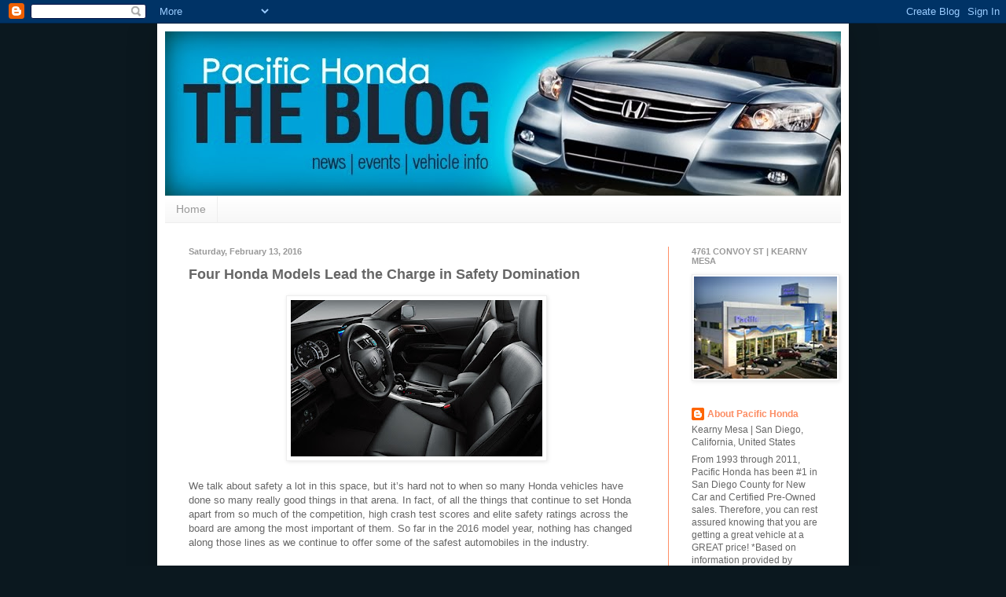

--- FILE ---
content_type: text/html; charset=UTF-8
request_url: http://blog.pacifichonda.com/2016/02/four-honda-models-lead-charge-in-safety.html
body_size: 19075
content:
<!DOCTYPE html>
<html class='v2' dir='ltr' xmlns='http://www.w3.org/1999/xhtml' xmlns:b='http://www.google.com/2005/gml/b' xmlns:data='http://www.google.com/2005/gml/data' xmlns:expr='http://www.google.com/2005/gml/expr'>
<head>
<link href='https://www.blogger.com/static/v1/widgets/335934321-css_bundle_v2.css' rel='stylesheet' type='text/css'/>
<meta content='width=1100' name='viewport'/>
<meta content='text/html; charset=UTF-8' http-equiv='Content-Type'/>
<meta content='blogger' name='generator'/>
<link href='http://blog.pacifichonda.com/favicon.ico' rel='icon' type='image/x-icon'/>
<link href='http://blog.pacifichonda.com/2016/02/four-honda-models-lead-charge-in-safety.html' rel='canonical'/>
<link rel="alternate" type="application/atom+xml" title="Pacific Honda Blog - Atom" href="http://blog.pacifichonda.com/feeds/posts/default" />
<link rel="alternate" type="application/rss+xml" title="Pacific Honda Blog - RSS" href="http://blog.pacifichonda.com/feeds/posts/default?alt=rss" />
<link rel="service.post" type="application/atom+xml" title="Pacific Honda Blog - Atom" href="https://www.blogger.com/feeds/8014499569952665745/posts/default" />

<link rel="alternate" type="application/atom+xml" title="Pacific Honda Blog - Atom" href="http://blog.pacifichonda.com/feeds/5567821007136470427/comments/default" />
<!--Can't find substitution for tag [blog.ieCssRetrofitLinks]-->
<link href='https://blogger.googleusercontent.com/img/b/R29vZ2xl/AVvXsEhF4Wf3TGw0ixlILx3aNOqhIr6reTHnP8lvbzV5ODh72L_DILoKiembTIdb5Spp5gbiKb-YPhAlN0keR_ZaRWxthRG5pyeBvWBDSdXR64oaW1ZeX1ZFP2edhjAIdUrqNJz99a0w-QRbx1c/s320/2016-honda-accord-sedan-front-leg-room.jpg' rel='image_src'/>
<meta content='http://blog.pacifichonda.com/2016/02/four-honda-models-lead-charge-in-safety.html' property='og:url'/>
<meta content='Four Honda Models Lead the Charge in Safety Domination' property='og:title'/>
<meta content='   We talk about safety a lot in this space, but it’s hard not to when so many Honda vehicles have done so many really good things in that a...' property='og:description'/>
<meta content='https://blogger.googleusercontent.com/img/b/R29vZ2xl/AVvXsEhF4Wf3TGw0ixlILx3aNOqhIr6reTHnP8lvbzV5ODh72L_DILoKiembTIdb5Spp5gbiKb-YPhAlN0keR_ZaRWxthRG5pyeBvWBDSdXR64oaW1ZeX1ZFP2edhjAIdUrqNJz99a0w-QRbx1c/w1200-h630-p-k-no-nu/2016-honda-accord-sedan-front-leg-room.jpg' property='og:image'/>
<title>Pacific Honda Blog: Four Honda Models Lead the Charge in Safety Domination</title>
<style id='page-skin-1' type='text/css'><!--
/*
-----------------------------------------------
Blogger Template Style
Name:     Simple
Designer: Blogger
URL:      www.blogger.com
----------------------------------------------- */
/* Content
----------------------------------------------- */
body {
font: normal normal 12px Arial, Tahoma, Helvetica, FreeSans, sans-serif;
color: #666666;
background: #0b181f none no-repeat scroll center center;
padding: 0 40px 40px 40px;
}
html body .region-inner {
min-width: 0;
max-width: 100%;
width: auto;
}
h2 {
font-size: 22px;
}
a:link {
text-decoration:none;
color: #fc8c63;
}
a:visited {
text-decoration:none;
color: #888888;
}
a:hover {
text-decoration:underline;
color: #32aaff;
}
.body-fauxcolumn-outer .fauxcolumn-inner {
background: transparent none repeat scroll top left;
_background-image: none;
}
.body-fauxcolumn-outer .cap-top {
position: absolute;
z-index: 1;
height: 400px;
width: 100%;
}
.body-fauxcolumn-outer .cap-top .cap-left {
width: 100%;
background: transparent none repeat-x scroll top left;
_background-image: none;
}
.content-outer {
-moz-box-shadow: 0 0 40px rgba(0, 0, 0, .15);
-webkit-box-shadow: 0 0 5px rgba(0, 0, 0, .15);
-goog-ms-box-shadow: 0 0 10px #333333;
box-shadow: 0 0 40px rgba(0, 0, 0, .15);
margin-bottom: 1px;
}
.content-inner {
padding: 10px 10px;
}
.content-inner {
background-color: #ffffff;
}
/* Header
----------------------------------------------- */
.header-outer {
background: transparent none repeat-x scroll 0 -400px;
_background-image: none;
}
.Header h1 {
font: normal normal 60px Arial, Tahoma, Helvetica, FreeSans, sans-serif;
color: #3299bb;
text-shadow: -1px -1px 1px rgba(0, 0, 0, .2);
}
.Header h1 a {
color: #3299bb;
}
.Header .description {
font-size: 140%;
color: #777777;
}
.header-inner .Header .titlewrapper {
padding: 22px 30px;
}
.header-inner .Header .descriptionwrapper {
padding: 0 30px;
}
/* Tabs
----------------------------------------------- */
.tabs-inner .section:first-child {
border-top: 1px solid #eeeeee;
}
.tabs-inner .section:first-child ul {
margin-top: -1px;
border-top: 1px solid #eeeeee;
border-left: 0 solid #eeeeee;
border-right: 0 solid #eeeeee;
}
.tabs-inner .widget ul {
background: #f5f5f5 url(https://resources.blogblog.com/blogblog/data/1kt/simple/gradients_light.png) repeat-x scroll 0 -800px;
_background-image: none;
border-bottom: 1px solid #eeeeee;
margin-top: 0;
margin-left: -30px;
margin-right: -30px;
}
.tabs-inner .widget li a {
display: inline-block;
padding: .6em 1em;
font: normal normal 14px Arial, Tahoma, Helvetica, FreeSans, sans-serif;
color: #999999;
border-left: 1px solid #ffffff;
border-right: 1px solid #eeeeee;
}
.tabs-inner .widget li:first-child a {
border-left: none;
}
.tabs-inner .widget li.selected a, .tabs-inner .widget li a:hover {
color: #000000;
background-color: #eeeeee;
text-decoration: none;
}
/* Columns
----------------------------------------------- */
.main-outer {
border-top: 0 solid #ff8f66;
}
.fauxcolumn-left-outer .fauxcolumn-inner {
border-right: 1px solid #ff8f66;
}
.fauxcolumn-right-outer .fauxcolumn-inner {
border-left: 1px solid #ff8f66;
}
/* Headings
----------------------------------------------- */
div.widget > h2,
div.widget h2.title {
margin: 0 0 1em 0;
font: normal bold 11px Arial, Tahoma, Helvetica, FreeSans, sans-serif;
color: #999999;
}
/* Widgets
----------------------------------------------- */
.widget .zippy {
color: #999999;
text-shadow: 2px 2px 1px rgba(0, 0, 0, .1);
}
.widget .popular-posts ul {
list-style: none;
}
/* Posts
----------------------------------------------- */
h2.date-header {
font: normal bold 11px Arial, Tahoma, Helvetica, FreeSans, sans-serif;
}
.date-header span {
background-color: transparent;
color: #999999;
padding: inherit;
letter-spacing: inherit;
margin: inherit;
}
.main-inner {
padding-top: 30px;
padding-bottom: 30px;
}
.main-inner .column-center-inner {
padding: 0 15px;
}
.main-inner .column-center-inner .section {
margin: 0 15px;
}
.post {
margin: 0 0 25px 0;
}
h3.post-title, .comments h4 {
font: normal bold 18px Arial, Tahoma, Helvetica, FreeSans, sans-serif;
margin: .75em 0 0;
}
.post-body {
font-size: 110%;
line-height: 1.4;
position: relative;
}
.post-body img, .post-body .tr-caption-container, .Profile img, .Image img,
.BlogList .item-thumbnail img {
padding: 2px;
background: #ffffff;
border: 1px solid #eeeeee;
-moz-box-shadow: 1px 1px 5px rgba(0, 0, 0, .1);
-webkit-box-shadow: 1px 1px 5px rgba(0, 0, 0, .1);
box-shadow: 1px 1px 5px rgba(0, 0, 0, .1);
}
.post-body img, .post-body .tr-caption-container {
padding: 5px;
}
.post-body .tr-caption-container {
color: #222222;
}
.post-body .tr-caption-container img {
padding: 0;
background: transparent;
border: none;
-moz-box-shadow: 0 0 0 rgba(0, 0, 0, .1);
-webkit-box-shadow: 0 0 0 rgba(0, 0, 0, .1);
box-shadow: 0 0 0 rgba(0, 0, 0, .1);
}
.post-header {
margin: 0 0 1.5em;
line-height: 1.6;
font-size: 90%;
}
.post-footer {
margin: 20px -2px 0;
padding: 5px 10px;
color: #666666;
background-color: #f9f9f9;
border-bottom: 1px solid #eeeeee;
line-height: 1.6;
font-size: 90%;
}
#comments .comment-author {
padding-top: 1.5em;
border-top: 1px solid #ff8f66;
background-position: 0 1.5em;
}
#comments .comment-author:first-child {
padding-top: 0;
border-top: none;
}
.avatar-image-container {
margin: .2em 0 0;
}
#comments .avatar-image-container img {
border: 1px solid #eeeeee;
}
/* Comments
----------------------------------------------- */
.comments .comments-content .icon.blog-author {
background-repeat: no-repeat;
background-image: url([data-uri]);
}
.comments .comments-content .loadmore a {
border-top: 1px solid #999999;
border-bottom: 1px solid #999999;
}
.comments .comment-thread.inline-thread {
background-color: #f9f9f9;
}
.comments .continue {
border-top: 2px solid #999999;
}
/* Accents
---------------------------------------------- */
.section-columns td.columns-cell {
border-left: 1px solid #ff8f66;
}
.blog-pager {
background: transparent none no-repeat scroll top center;
}
.blog-pager-older-link, .home-link,
.blog-pager-newer-link {
background-color: #ffffff;
padding: 5px;
}
.footer-outer {
border-top: 0 dashed #bbbbbb;
}
/* Mobile
----------------------------------------------- */
body.mobile  {
background-size: auto;
}
.mobile .body-fauxcolumn-outer {
background: transparent none repeat scroll top left;
}
.mobile .body-fauxcolumn-outer .cap-top {
background-size: 100% auto;
}
.mobile .content-outer {
-webkit-box-shadow: 0 0 3px rgba(0, 0, 0, .15);
box-shadow: 0 0 3px rgba(0, 0, 0, .15);
}
.mobile .tabs-inner .widget ul {
margin-left: 0;
margin-right: 0;
}
.mobile .post {
margin: 0;
}
.mobile .main-inner .column-center-inner .section {
margin: 0;
}
.mobile .date-header span {
padding: 0.1em 10px;
margin: 0 -10px;
}
.mobile h3.post-title {
margin: 0;
}
.mobile .blog-pager {
background: transparent none no-repeat scroll top center;
}
.mobile .footer-outer {
border-top: none;
}
.mobile .main-inner, .mobile .footer-inner {
background-color: #ffffff;
}
.mobile-index-contents {
color: #666666;
}
.mobile-link-button {
background-color: #fc8c63;
}
.mobile-link-button a:link, .mobile-link-button a:visited {
color: #ffffff;
}
.mobile .tabs-inner .section:first-child {
border-top: none;
}
.mobile .tabs-inner .PageList .widget-content {
background-color: #eeeeee;
color: #000000;
border-top: 1px solid #eeeeee;
border-bottom: 1px solid #eeeeee;
}
.mobile .tabs-inner .PageList .widget-content .pagelist-arrow {
border-left: 1px solid #eeeeee;
}

--></style>
<style id='template-skin-1' type='text/css'><!--
body {
min-width: 880px;
}
.content-outer, .content-fauxcolumn-outer, .region-inner {
min-width: 880px;
max-width: 880px;
_width: 880px;
}
.main-inner .columns {
padding-left: 0px;
padding-right: 220px;
}
.main-inner .fauxcolumn-center-outer {
left: 0px;
right: 220px;
/* IE6 does not respect left and right together */
_width: expression(this.parentNode.offsetWidth -
parseInt("0px") -
parseInt("220px") + 'px');
}
.main-inner .fauxcolumn-left-outer {
width: 0px;
}
.main-inner .fauxcolumn-right-outer {
width: 220px;
}
.main-inner .column-left-outer {
width: 0px;
right: 100%;
margin-left: -0px;
}
.main-inner .column-right-outer {
width: 220px;
margin-right: -220px;
}
#layout {
min-width: 0;
}
#layout .content-outer {
min-width: 0;
width: 800px;
}
#layout .region-inner {
min-width: 0;
width: auto;
}
body#layout div.add_widget {
padding: 8px;
}
body#layout div.add_widget a {
margin-left: 32px;
}
--></style>
<script>
  (function(i,s,o,g,r,a,m){i['GoogleAnalyticsObject']=r;i[r]=i[r]||function(){
  (i[r].q=i[r].q||[]).push(arguments)},i[r].l=1*new Date();a=s.createElement(o),
  m=s.getElementsByTagName(o)[0];a.async=1;a.src=g;m.parentNode.insertBefore(a,m)
  })(window,document,'script','https://www.google-analytics.com/analytics.js','ga');

  ga('create', 'UA-15586949-2', 'auto');
  ga('send', 'pageview');

</script>
<link href='https://www.blogger.com/dyn-css/authorization.css?targetBlogID=8014499569952665745&amp;zx=c9954fdf-c63f-4c86-87ea-24748376676a' media='none' onload='if(media!=&#39;all&#39;)media=&#39;all&#39;' rel='stylesheet'/><noscript><link href='https://www.blogger.com/dyn-css/authorization.css?targetBlogID=8014499569952665745&amp;zx=c9954fdf-c63f-4c86-87ea-24748376676a' rel='stylesheet'/></noscript>
<meta name='google-adsense-platform-account' content='ca-host-pub-1556223355139109'/>
<meta name='google-adsense-platform-domain' content='blogspot.com'/>

</head>
<body class='loading variant-pale'>
<div class='navbar section' id='navbar' name='Navbar'><div class='widget Navbar' data-version='1' id='Navbar1'><script type="text/javascript">
    function setAttributeOnload(object, attribute, val) {
      if(window.addEventListener) {
        window.addEventListener('load',
          function(){ object[attribute] = val; }, false);
      } else {
        window.attachEvent('onload', function(){ object[attribute] = val; });
      }
    }
  </script>
<div id="navbar-iframe-container"></div>
<script type="text/javascript" src="https://apis.google.com/js/platform.js"></script>
<script type="text/javascript">
      gapi.load("gapi.iframes:gapi.iframes.style.bubble", function() {
        if (gapi.iframes && gapi.iframes.getContext) {
          gapi.iframes.getContext().openChild({
              url: 'https://www.blogger.com/navbar/8014499569952665745?po\x3d5567821007136470427\x26origin\x3dhttp://blog.pacifichonda.com',
              where: document.getElementById("navbar-iframe-container"),
              id: "navbar-iframe"
          });
        }
      });
    </script><script type="text/javascript">
(function() {
var script = document.createElement('script');
script.type = 'text/javascript';
script.src = '//pagead2.googlesyndication.com/pagead/js/google_top_exp.js';
var head = document.getElementsByTagName('head')[0];
if (head) {
head.appendChild(script);
}})();
</script>
</div></div>
<div class='body-fauxcolumns'>
<div class='fauxcolumn-outer body-fauxcolumn-outer'>
<div class='cap-top'>
<div class='cap-left'></div>
<div class='cap-right'></div>
</div>
<div class='fauxborder-left'>
<div class='fauxborder-right'></div>
<div class='fauxcolumn-inner'>
</div>
</div>
<div class='cap-bottom'>
<div class='cap-left'></div>
<div class='cap-right'></div>
</div>
</div>
</div>
<div class='content'>
<div class='content-fauxcolumns'>
<div class='fauxcolumn-outer content-fauxcolumn-outer'>
<div class='cap-top'>
<div class='cap-left'></div>
<div class='cap-right'></div>
</div>
<div class='fauxborder-left'>
<div class='fauxborder-right'></div>
<div class='fauxcolumn-inner'>
</div>
</div>
<div class='cap-bottom'>
<div class='cap-left'></div>
<div class='cap-right'></div>
</div>
</div>
</div>
<div class='content-outer'>
<div class='content-cap-top cap-top'>
<div class='cap-left'></div>
<div class='cap-right'></div>
</div>
<div class='fauxborder-left content-fauxborder-left'>
<div class='fauxborder-right content-fauxborder-right'></div>
<div class='content-inner'>
<header>
<div class='header-outer'>
<div class='header-cap-top cap-top'>
<div class='cap-left'></div>
<div class='cap-right'></div>
</div>
<div class='fauxborder-left header-fauxborder-left'>
<div class='fauxborder-right header-fauxborder-right'></div>
<div class='region-inner header-inner'>
<div class='header section' id='header' name='Header'><div class='widget Header' data-version='1' id='Header1'>
<div id='header-inner'>
<a href='http://blog.pacifichonda.com/' style='display: block'>
<img alt='Pacific Honda Blog' height='209px; ' id='Header1_headerimg' src='https://blogger.googleusercontent.com/img/b/R29vZ2xl/AVvXsEh9OhyphenhyphenzEgB-CwJRvSkyiOKQApzFvSxrOrcU4zBhw6AODfTEyPJ_nnSVW-Bba2L41kDZlMtytsQRkSh9d1MFKiehb9ENkPtkJ6-pANKj3VkQHzm898o4jBmI_WEqAoJ3VYDnWq_VUNarB_w/s1600/PH+Blog+Header+8.16.13.jpg' style='display: block' width='870px; '/>
</a>
</div>
</div></div>
</div>
</div>
<div class='header-cap-bottom cap-bottom'>
<div class='cap-left'></div>
<div class='cap-right'></div>
</div>
</div>
</header>
<div class='tabs-outer'>
<div class='tabs-cap-top cap-top'>
<div class='cap-left'></div>
<div class='cap-right'></div>
</div>
<div class='fauxborder-left tabs-fauxborder-left'>
<div class='fauxborder-right tabs-fauxborder-right'></div>
<div class='region-inner tabs-inner'>
<div class='tabs section' id='crosscol' name='Cross-Column'><div class='widget PageList' data-version='1' id='PageList1'>
<h2>Pages</h2>
<div class='widget-content'>
<ul>
<li>
<a href='http://blog.pacifichonda.com/'>Home</a>
</li>
</ul>
<div class='clear'></div>
</div>
</div></div>
<div class='tabs no-items section' id='crosscol-overflow' name='Cross-Column 2'></div>
</div>
</div>
<div class='tabs-cap-bottom cap-bottom'>
<div class='cap-left'></div>
<div class='cap-right'></div>
</div>
</div>
<div class='main-outer'>
<div class='main-cap-top cap-top'>
<div class='cap-left'></div>
<div class='cap-right'></div>
</div>
<div class='fauxborder-left main-fauxborder-left'>
<div class='fauxborder-right main-fauxborder-right'></div>
<div class='region-inner main-inner'>
<div class='columns fauxcolumns'>
<div class='fauxcolumn-outer fauxcolumn-center-outer'>
<div class='cap-top'>
<div class='cap-left'></div>
<div class='cap-right'></div>
</div>
<div class='fauxborder-left'>
<div class='fauxborder-right'></div>
<div class='fauxcolumn-inner'>
</div>
</div>
<div class='cap-bottom'>
<div class='cap-left'></div>
<div class='cap-right'></div>
</div>
</div>
<div class='fauxcolumn-outer fauxcolumn-left-outer'>
<div class='cap-top'>
<div class='cap-left'></div>
<div class='cap-right'></div>
</div>
<div class='fauxborder-left'>
<div class='fauxborder-right'></div>
<div class='fauxcolumn-inner'>
</div>
</div>
<div class='cap-bottom'>
<div class='cap-left'></div>
<div class='cap-right'></div>
</div>
</div>
<div class='fauxcolumn-outer fauxcolumn-right-outer'>
<div class='cap-top'>
<div class='cap-left'></div>
<div class='cap-right'></div>
</div>
<div class='fauxborder-left'>
<div class='fauxborder-right'></div>
<div class='fauxcolumn-inner'>
</div>
</div>
<div class='cap-bottom'>
<div class='cap-left'></div>
<div class='cap-right'></div>
</div>
</div>
<!-- corrects IE6 width calculation -->
<div class='columns-inner'>
<div class='column-center-outer'>
<div class='column-center-inner'>
<div class='main section' id='main' name='Main'><div class='widget Blog' data-version='1' id='Blog1'>
<div class='blog-posts hfeed'>

          <div class="date-outer">
        
<h2 class='date-header'><span>Saturday, February 13, 2016</span></h2>

          <div class="date-posts">
        
<div class='post-outer'>
<div class='post hentry uncustomized-post-template' itemprop='blogPost' itemscope='itemscope' itemtype='http://schema.org/BlogPosting'>
<meta content='https://blogger.googleusercontent.com/img/b/R29vZ2xl/AVvXsEhF4Wf3TGw0ixlILx3aNOqhIr6reTHnP8lvbzV5ODh72L_DILoKiembTIdb5Spp5gbiKb-YPhAlN0keR_ZaRWxthRG5pyeBvWBDSdXR64oaW1ZeX1ZFP2edhjAIdUrqNJz99a0w-QRbx1c/s320/2016-honda-accord-sedan-front-leg-room.jpg' itemprop='image_url'/>
<meta content='8014499569952665745' itemprop='blogId'/>
<meta content='5567821007136470427' itemprop='postId'/>
<a name='5567821007136470427'></a>
<h3 class='post-title entry-title' itemprop='name'>
Four Honda Models Lead the Charge in Safety Domination
</h3>
<div class='post-header'>
<div class='post-header-line-1'></div>
</div>
<div class='post-body entry-content' id='post-body-5567821007136470427' itemprop='description articleBody'>
<div class="separator" style="clear: both; text-align: center;">
<a href="https://blogger.googleusercontent.com/img/b/R29vZ2xl/AVvXsEhF4Wf3TGw0ixlILx3aNOqhIr6reTHnP8lvbzV5ODh72L_DILoKiembTIdb5Spp5gbiKb-YPhAlN0keR_ZaRWxthRG5pyeBvWBDSdXR64oaW1ZeX1ZFP2edhjAIdUrqNJz99a0w-QRbx1c/s1600/2016-honda-accord-sedan-front-leg-room.jpg" imageanchor="1" style="margin-left: 1em; margin-right: 1em;"><img border="0" height="199" src="https://blogger.googleusercontent.com/img/b/R29vZ2xl/AVvXsEhF4Wf3TGw0ixlILx3aNOqhIr6reTHnP8lvbzV5ODh72L_DILoKiembTIdb5Spp5gbiKb-YPhAlN0keR_ZaRWxthRG5pyeBvWBDSdXR64oaW1ZeX1ZFP2edhjAIdUrqNJz99a0w-QRbx1c/s320/2016-honda-accord-sedan-front-leg-room.jpg" width="320" /></a></div>
<br />
We talk about safety a lot in this space, but it&#8217;s hard not to when so many Honda vehicles have done so many really good things in that arena. In fact, of all the things that continue to set Honda apart from so much of the competition, high crash test scores and elite safety ratings across the board are among the most important of them. So far in the 2016 model year, nothing has changed along those lines as we continue to offer some of the safest automobiles in the industry.<br />
<a name="more"></a><br />
<br />
In fact, three of our models&#8212;the 2016 Honda Accord (two-door and four-door), <a href="http://www.pacifichonda.com/san-diego-honda-cr-v-inventory">2016 Honda CR-V</a> and 2016 Honda Pilot&#8212;have received both of the two highest safety designations currently available to modern American automobiles: the IIHS Top Safety Pick+ designation and the NHTSA five-star safety rating.<br />
<br />
While the criteria for these things are slightly different, the end result is a number of tests to ensure that Honda vehicles are as safe as they possibly can be. To earn a five-star rating from the federal government, for example, a vehicle must average top scores across the board in their crash testing, while the IIHS only doles Top Safety Pick+ accolades to those vehicles who earn top marks in their tests and offer at least optional frontal crash prevention.<br />
<br />
<a href="http://www.pacifichonda.com/san-diego-honda-map">San Diego Honda</a> fans may wonder where the new 2016 Honda Civic plays into all of this, and the good news is that it, too, is an IIHS Top Safety Pick+. The only reason it isn&#8217;t also a five-star rated vehicle by the NHTSA is that it hasn&#8217;t been tested. The 2015 model year version hit that mark, so it stands to reason that this one will, too.<br />
<br />
Either way, the Honda stable is an incredibly safe one across the board, as these wonderful new Honda models continue to prove.
<div style='clear: both;'></div>
</div>
<div class='post-footer'>
<div class='post-footer-line post-footer-line-1'>
<span class='post-author vcard'>
Posted by
<span class='fn' itemprop='author' itemscope='itemscope' itemtype='http://schema.org/Person'>
<meta content='https://www.blogger.com/profile/08379829754541993958' itemprop='url'/>
<a class='g-profile' href='https://www.blogger.com/profile/08379829754541993958' rel='author' title='author profile'>
<span itemprop='name'>About Pacific Honda</span>
</a>
</span>
</span>
<span class='post-timestamp'>
at
<meta content='http://blog.pacifichonda.com/2016/02/four-honda-models-lead-charge-in-safety.html' itemprop='url'/>
<a class='timestamp-link' href='http://blog.pacifichonda.com/2016/02/four-honda-models-lead-charge-in-safety.html' rel='bookmark' title='permanent link'><abbr class='published' itemprop='datePublished' title='2016-02-13T10:54:00-08:00'>10:54&#8239;AM</abbr></a>
</span>
<span class='post-comment-link'>
</span>
<span class='post-icons'>
<span class='item-control blog-admin pid-874752370'>
<a href='https://www.blogger.com/post-edit.g?blogID=8014499569952665745&postID=5567821007136470427&from=pencil' title='Edit Post'>
<img alt='' class='icon-action' height='18' src='https://resources.blogblog.com/img/icon18_edit_allbkg.gif' width='18'/>
</a>
</span>
</span>
<div class='post-share-buttons goog-inline-block'>
<a class='goog-inline-block share-button sb-email' href='https://www.blogger.com/share-post.g?blogID=8014499569952665745&postID=5567821007136470427&target=email' target='_blank' title='Email This'><span class='share-button-link-text'>Email This</span></a><a class='goog-inline-block share-button sb-blog' href='https://www.blogger.com/share-post.g?blogID=8014499569952665745&postID=5567821007136470427&target=blog' onclick='window.open(this.href, "_blank", "height=270,width=475"); return false;' target='_blank' title='BlogThis!'><span class='share-button-link-text'>BlogThis!</span></a><a class='goog-inline-block share-button sb-twitter' href='https://www.blogger.com/share-post.g?blogID=8014499569952665745&postID=5567821007136470427&target=twitter' target='_blank' title='Share to X'><span class='share-button-link-text'>Share to X</span></a><a class='goog-inline-block share-button sb-facebook' href='https://www.blogger.com/share-post.g?blogID=8014499569952665745&postID=5567821007136470427&target=facebook' onclick='window.open(this.href, "_blank", "height=430,width=640"); return false;' target='_blank' title='Share to Facebook'><span class='share-button-link-text'>Share to Facebook</span></a><a class='goog-inline-block share-button sb-pinterest' href='https://www.blogger.com/share-post.g?blogID=8014499569952665745&postID=5567821007136470427&target=pinterest' target='_blank' title='Share to Pinterest'><span class='share-button-link-text'>Share to Pinterest</span></a>
</div>
</div>
<div class='post-footer-line post-footer-line-2'>
<span class='post-labels'>
Labels:
<a href='http://blog.pacifichonda.com/search/label/2016%20Honda%20CR-V' rel='tag'>2016 Honda CR-V</a>,
<a href='http://blog.pacifichonda.com/search/label/San%20Diego%20Honda' rel='tag'>San Diego Honda</a>
</span>
</div>
<div class='post-footer-line post-footer-line-3'>
<span class='post-location'>
</span>
</div>
</div>
</div>
<div class='comments' id='comments'>
<a name='comments'></a>
<h4>2 comments:</h4>
<div class='comments-content'>
<script async='async' src='' type='text/javascript'></script>
<script type='text/javascript'>
    (function() {
      var items = null;
      var msgs = null;
      var config = {};

// <![CDATA[
      var cursor = null;
      if (items && items.length > 0) {
        cursor = parseInt(items[items.length - 1].timestamp) + 1;
      }

      var bodyFromEntry = function(entry) {
        var text = (entry &&
                    ((entry.content && entry.content.$t) ||
                     (entry.summary && entry.summary.$t))) ||
            '';
        if (entry && entry.gd$extendedProperty) {
          for (var k in entry.gd$extendedProperty) {
            if (entry.gd$extendedProperty[k].name == 'blogger.contentRemoved') {
              return '<span class="deleted-comment">' + text + '</span>';
            }
          }
        }
        return text;
      }

      var parse = function(data) {
        cursor = null;
        var comments = [];
        if (data && data.feed && data.feed.entry) {
          for (var i = 0, entry; entry = data.feed.entry[i]; i++) {
            var comment = {};
            // comment ID, parsed out of the original id format
            var id = /blog-(\d+).post-(\d+)/.exec(entry.id.$t);
            comment.id = id ? id[2] : null;
            comment.body = bodyFromEntry(entry);
            comment.timestamp = Date.parse(entry.published.$t) + '';
            if (entry.author && entry.author.constructor === Array) {
              var auth = entry.author[0];
              if (auth) {
                comment.author = {
                  name: (auth.name ? auth.name.$t : undefined),
                  profileUrl: (auth.uri ? auth.uri.$t : undefined),
                  avatarUrl: (auth.gd$image ? auth.gd$image.src : undefined)
                };
              }
            }
            if (entry.link) {
              if (entry.link[2]) {
                comment.link = comment.permalink = entry.link[2].href;
              }
              if (entry.link[3]) {
                var pid = /.*comments\/default\/(\d+)\?.*/.exec(entry.link[3].href);
                if (pid && pid[1]) {
                  comment.parentId = pid[1];
                }
              }
            }
            comment.deleteclass = 'item-control blog-admin';
            if (entry.gd$extendedProperty) {
              for (var k in entry.gd$extendedProperty) {
                if (entry.gd$extendedProperty[k].name == 'blogger.itemClass') {
                  comment.deleteclass += ' ' + entry.gd$extendedProperty[k].value;
                } else if (entry.gd$extendedProperty[k].name == 'blogger.displayTime') {
                  comment.displayTime = entry.gd$extendedProperty[k].value;
                }
              }
            }
            comments.push(comment);
          }
        }
        return comments;
      };

      var paginator = function(callback) {
        if (hasMore()) {
          var url = config.feed + '?alt=json&v=2&orderby=published&reverse=false&max-results=50';
          if (cursor) {
            url += '&published-min=' + new Date(cursor).toISOString();
          }
          window.bloggercomments = function(data) {
            var parsed = parse(data);
            cursor = parsed.length < 50 ? null
                : parseInt(parsed[parsed.length - 1].timestamp) + 1
            callback(parsed);
            window.bloggercomments = null;
          }
          url += '&callback=bloggercomments';
          var script = document.createElement('script');
          script.type = 'text/javascript';
          script.src = url;
          document.getElementsByTagName('head')[0].appendChild(script);
        }
      };
      var hasMore = function() {
        return !!cursor;
      };
      var getMeta = function(key, comment) {
        if ('iswriter' == key) {
          var matches = !!comment.author
              && comment.author.name == config.authorName
              && comment.author.profileUrl == config.authorUrl;
          return matches ? 'true' : '';
        } else if ('deletelink' == key) {
          return config.baseUri + '/comment/delete/'
               + config.blogId + '/' + comment.id;
        } else if ('deleteclass' == key) {
          return comment.deleteclass;
        }
        return '';
      };

      var replybox = null;
      var replyUrlParts = null;
      var replyParent = undefined;

      var onReply = function(commentId, domId) {
        if (replybox == null) {
          // lazily cache replybox, and adjust to suit this style:
          replybox = document.getElementById('comment-editor');
          if (replybox != null) {
            replybox.height = '250px';
            replybox.style.display = 'block';
            replyUrlParts = replybox.src.split('#');
          }
        }
        if (replybox && (commentId !== replyParent)) {
          replybox.src = '';
          document.getElementById(domId).insertBefore(replybox, null);
          replybox.src = replyUrlParts[0]
              + (commentId ? '&parentID=' + commentId : '')
              + '#' + replyUrlParts[1];
          replyParent = commentId;
        }
      };

      var hash = (window.location.hash || '#').substring(1);
      var startThread, targetComment;
      if (/^comment-form_/.test(hash)) {
        startThread = hash.substring('comment-form_'.length);
      } else if (/^c[0-9]+$/.test(hash)) {
        targetComment = hash.substring(1);
      }

      // Configure commenting API:
      var configJso = {
        'maxDepth': config.maxThreadDepth
      };
      var provider = {
        'id': config.postId,
        'data': items,
        'loadNext': paginator,
        'hasMore': hasMore,
        'getMeta': getMeta,
        'onReply': onReply,
        'rendered': true,
        'initComment': targetComment,
        'initReplyThread': startThread,
        'config': configJso,
        'messages': msgs
      };

      var render = function() {
        if (window.goog && window.goog.comments) {
          var holder = document.getElementById('comment-holder');
          window.goog.comments.render(holder, provider);
        }
      };

      // render now, or queue to render when library loads:
      if (window.goog && window.goog.comments) {
        render();
      } else {
        window.goog = window.goog || {};
        window.goog.comments = window.goog.comments || {};
        window.goog.comments.loadQueue = window.goog.comments.loadQueue || [];
        window.goog.comments.loadQueue.push(render);
      }
    })();
// ]]>
  </script>
<div id='comment-holder'>
<div class="comment-thread toplevel-thread"><ol id="top-ra"><li class="comment" id="c7262734262678593099"><div class="avatar-image-container"><img src="//www.blogger.com/img/blogger_logo_round_35.png" alt=""/></div><div class="comment-block"><div class="comment-header"><cite class="user"><a href="https://www.blogger.com/profile/15232576132987130084" rel="nofollow">Unknown</a></cite><span class="icon user "></span><span class="datetime secondary-text"><a rel="nofollow" href="http://blog.pacifichonda.com/2016/02/four-honda-models-lead-charge-in-safety.html?showComment=1497709837076#c7262734262678593099">June 17, 2017 at 7:30&#8239;AM</a></span></div><p class="comment-content">saya atas nama BPK. SAMSUL dari MADURA ingin mengucapkan banyak  kasih kepada MBAH KARYO,kalau bukan karna bantuannya munkin sekaran saya sudah terlantar dan tidak pernaah terpikirkan oleh saya kalau saya sdh bisa sesukses ini dan saya tdk menyanka klau MBAH KARYO bisa sehebat ini menembuskan semua no,,jika anda ingin seperti saya silahkan hubungi MBAH KARYO no ini 082301536999 saya yakin anda tdk akan pernah menyesal klau sudah berhubungan dgn MBAH KARYO dan jgn percaya klau ada yg menggunakan pesan ini klau bukan nama BPK. SAMSUL dan bukan nama MBAH KARYO krna itu cuma palsu.m<br> <br></p><span class="comment-actions secondary-text"><a class="comment-reply" target="_self" data-comment-id="7262734262678593099">Reply</a><span class="item-control blog-admin blog-admin pid-1243922633"><a target="_self" href="https://www.blogger.com/comment/delete/8014499569952665745/7262734262678593099">Delete</a></span></span></div><div class="comment-replies"><div id="c7262734262678593099-rt" class="comment-thread inline-thread hidden"><span class="thread-toggle thread-expanded"><span class="thread-arrow"></span><span class="thread-count"><a target="_self">Replies</a></span></span><ol id="c7262734262678593099-ra" class="thread-chrome thread-expanded"><div></div><div id="c7262734262678593099-continue" class="continue"><a class="comment-reply" target="_self" data-comment-id="7262734262678593099">Reply</a></div></ol></div></div><div class="comment-replybox-single" id="c7262734262678593099-ce"></div></li><li class="comment" id="c3013953272308955398"><div class="avatar-image-container"><img src="//blogger.googleusercontent.com/img/b/R29vZ2xl/AVvXsEjBhnv9OQ-AefMD5qTRSLV5pMS8DO3tMzN9GKekrPY3hfPwOjdQVWB2_0luhfqgdjEiOFtZqS5kGF7KDVqBtkqxpiQaZoz37f9q5lLVZGvl6GiDRQUHWo3jdyYxmcyAUxs/s45-c/loveth.jpg" alt=""/></div><div class="comment-block"><div class="comment-header"><cite class="user"><a href="https://www.blogger.com/profile/15120444014345799913" rel="nofollow">Angga Annisa</a></cite><span class="icon user "></span><span class="datetime secondary-text"><a rel="nofollow" href="http://blog.pacifichonda.com/2016/02/four-honda-models-lead-charge-in-safety.html?showComment=1505381654006#c3013953272308955398">September 14, 2017 at 2:34&#8239;AM</a></span></div><p class="comment-content">Saya ((Angga Annisa)) seorang dermawan dari ISKANDAR LESTARI LOAN FIRM Saya mengalami trauma ketika saya berulang kali melakukan scammed oleh perusahaan pinjaman online dan krisis keuangan saya semakin dalam ketika saya dilempar keluar dari apartemen yang saya sewa. Saya tidak punya pilihan selain mencari untuk pinjaman baik online maupun Bank tapi tidak berbuah saya mencoba mencari cara lain untuk melihat apakah saya bisa diselamatkan dari gejolak keuangan saya tapi tidak ada hasilnya sampai teman saya di BATAM mengenalkan saya kepada Ibu Iskandar via e : ((iskandalestari.kreditpersatuan@gmail.com)) pada awalnya saya meragukannya karena ini juga perusahaan online tapi saya diberi tahu untuk memasang trier yang saya lakukan beberapa jam setelah aplikasi dan pemrosesan pinjaman saya saya terkejut ketika pinjaman saya disetujui bahkan tanpa saya membawa jaminan keamanan dan juga pinjaman dihitung dengan tingkat bunga yang sangat rendah. Dorongan ibu membuat saya terus berjalan dan saya dapat membuktikannya segera setelah pinjaman saya dipindahkan ke rekening Bank saya melalui transfer e-banking. jaringan ch annel jadi saya sangat senang rencana pertamaku dieksekusi karena saya harus mendirikan bisnis sebuah supermarket installaments bulanan saya benar-benar mematuhi semua terima kasih kepada ISKANDAR LESTARI LOAN FIRM tolong hubungkan juga ke ibu melalui BBM INVITE-nya: {D8980E0B} dan juga Jika Anda ingin mendapatkan konfirmasi dari saya, jangan ragu untuk menghubungi saya melalui e saya: (anggaannisa1979@gmail.com)) pengalaman saya bersama Ibu Iskandar memang sukses karena saya sekarang memesan barang dari MALAYSIA supermarket saya sekarang booming ALLAH sangat bagus jangan ragu untuk menghubungi pemberi pinjaman ISKANDAR mereka bukan hanya perusahaan pinjaman online tapi sangat membebani orang-orang Asia dan AFRIKA sama seperti mereka memiliki banyak klien di INDONESIA sehingga Anda tidak perlu takut lagi tentang saya sekarang adalah bisnis yang kaya. wanita &quot;&quot; MASHALLAH &quot;&quot;</p><span class="comment-actions secondary-text"><a class="comment-reply" target="_self" data-comment-id="3013953272308955398">Reply</a><span class="item-control blog-admin blog-admin pid-1872490719"><a target="_self" href="https://www.blogger.com/comment/delete/8014499569952665745/3013953272308955398">Delete</a></span></span></div><div class="comment-replies"><div id="c3013953272308955398-rt" class="comment-thread inline-thread hidden"><span class="thread-toggle thread-expanded"><span class="thread-arrow"></span><span class="thread-count"><a target="_self">Replies</a></span></span><ol id="c3013953272308955398-ra" class="thread-chrome thread-expanded"><div></div><div id="c3013953272308955398-continue" class="continue"><a class="comment-reply" target="_self" data-comment-id="3013953272308955398">Reply</a></div></ol></div></div><div class="comment-replybox-single" id="c3013953272308955398-ce"></div></li></ol><div id="top-continue" class="continue"><a class="comment-reply" target="_self">Add comment</a></div><div class="comment-replybox-thread" id="top-ce"></div><div class="loadmore hidden" data-post-id="5567821007136470427"><a target="_self">Load more...</a></div></div>
</div>
</div>
<p class='comment-footer'>
<div class='comment-form'>
<a name='comment-form'></a>
<p>
</p>
<a href='https://www.blogger.com/comment/frame/8014499569952665745?po=5567821007136470427&hl=en&saa=85391&origin=http://blog.pacifichonda.com' id='comment-editor-src'></a>
<iframe allowtransparency='true' class='blogger-iframe-colorize blogger-comment-from-post' frameborder='0' height='410px' id='comment-editor' name='comment-editor' src='' width='100%'></iframe>
<script src='https://www.blogger.com/static/v1/jsbin/2830521187-comment_from_post_iframe.js' type='text/javascript'></script>
<script type='text/javascript'>
      BLOG_CMT_createIframe('https://www.blogger.com/rpc_relay.html');
    </script>
</div>
</p>
<div id='backlinks-container'>
<div id='Blog1_backlinks-container'>
</div>
</div>
</div>
</div>

        </div></div>
      
</div>
<div class='blog-pager' id='blog-pager'>
<span id='blog-pager-newer-link'>
<a class='blog-pager-newer-link' href='http://blog.pacifichonda.com/2016/02/five-honda-models-named-us-news-best.html' id='Blog1_blog-pager-newer-link' title='Newer Post'>Newer Post</a>
</span>
<span id='blog-pager-older-link'>
<a class='blog-pager-older-link' href='http://blog.pacifichonda.com/2016/02/2016-honda-accord-touring-offers-best.html' id='Blog1_blog-pager-older-link' title='Older Post'>Older Post</a>
</span>
<a class='home-link' href='http://blog.pacifichonda.com/'>Home</a>
</div>
<div class='clear'></div>
<div class='post-feeds'>
<div class='feed-links'>
Subscribe to:
<a class='feed-link' href='http://blog.pacifichonda.com/feeds/5567821007136470427/comments/default' target='_blank' type='application/atom+xml'>Post Comments (Atom)</a>
</div>
</div>
</div></div>
</div>
</div>
<div class='column-left-outer'>
<div class='column-left-inner'>
<aside>
</aside>
</div>
</div>
<div class='column-right-outer'>
<div class='column-right-inner'>
<aside>
<div class='sidebar section' id='sidebar-right-1'><div class='widget Image' data-version='1' id='Image1'>
<h2>4761 CONVOY ST | KEARNY MESA</h2>
<div class='widget-content'>
<a href='http://www.pacifichonda.com/'>
<img alt='4761 CONVOY ST | KEARNY MESA' height='130' id='Image1_img' src='https://blogger.googleusercontent.com/img/b/R29vZ2xl/AVvXsEjbhtQ_F-K4dG5dxB4ZW1lne3OroiQoLqs8YIBSRdcPlMAuHNiTtl0w9LYVzcXgejllSE4mlJTzFJsozvCkvnY2GUKNCS7ZMCwuiC_YZQB110DwYOLOy7CSQDgE2Xzbb9BnrZYk4Aqil5g/s1600/PH+Store+Pics+for+Blog.jpg' width='182'/>
</a>
<br/>
</div>
<div class='clear'></div>
</div><div class='widget Profile' data-version='1' id='Profile1'>
<div class='widget-content'>
<dl class='profile-datablock'>
<dt class='profile-data'>
<a class='profile-name-link g-profile' href='https://www.blogger.com/profile/08379829754541993958' rel='author' style='background-image: url(//www.blogger.com/img/logo-16.png);'>
About Pacific Honda
</a>
</dt>
<dd class='profile-data'>Kearny Mesa | San Diego, California, United States</dd>
<dd class='profile-textblock'>From 1993 through 2011, Pacific Honda has been #1 in San Diego County for New Car and Certified Pre-Owned sales.   Therefore, you can rest assured knowing that you are getting a great vehicle at a GREAT price!
*Based on information provided by American Honda Sales Records from 1993-2011.</dd>
</dl>
<a class='profile-link' href='https://www.blogger.com/profile/08379829754541993958' rel='author'>View my complete profile</a>
<div class='clear'></div>
</div>
</div><div class='widget Label' data-version='1' id='Label1'>
<h2>Categories</h2>
<div class='widget-content list-label-widget-content'>
<ul>
<li>
<a dir='ltr' href='http://blog.pacifichonda.com/search/label/2013%20Honda%20Accord'>2013 Honda Accord</a>
<span dir='ltr'>(1)</span>
</li>
<li>
<a dir='ltr' href='http://blog.pacifichonda.com/search/label/2013%20Honda%20Accord%20Lemon%20Grove'>2013 Honda Accord Lemon Grove</a>
<span dir='ltr'>(1)</span>
</li>
<li>
<a dir='ltr' href='http://blog.pacifichonda.com/search/label/2013%20Honda%20Civic'>2013 Honda Civic</a>
<span dir='ltr'>(5)</span>
</li>
<li>
<a dir='ltr' href='http://blog.pacifichonda.com/search/label/2013%20Honda%20Civic%20Lemon%20Grove'>2013 Honda Civic Lemon Grove</a>
<span dir='ltr'>(1)</span>
</li>
<li>
<a dir='ltr' href='http://blog.pacifichonda.com/search/label/2013%20honda%20civic%20Linda%20Vista'>2013 honda civic Linda Vista</a>
<span dir='ltr'>(3)</span>
</li>
<li>
<a dir='ltr' href='http://blog.pacifichonda.com/search/label/2013%20Honda%20CR-V'>2013 Honda CR-V</a>
<span dir='ltr'>(3)</span>
</li>
<li>
<a dir='ltr' href='http://blog.pacifichonda.com/search/label/2013%20Honda%20CR-Z'>2013 Honda CR-Z</a>
<span dir='ltr'>(1)</span>
</li>
<li>
<a dir='ltr' href='http://blog.pacifichonda.com/search/label/2013%20Honda%20Fit'>2013 Honda Fit</a>
<span dir='ltr'>(4)</span>
</li>
<li>
<a dir='ltr' href='http://blog.pacifichonda.com/search/label/2013%20Honda%20Fit%20Lemon%20Grove'>2013 Honda Fit Lemon Grove</a>
<span dir='ltr'>(2)</span>
</li>
<li>
<a dir='ltr' href='http://blog.pacifichonda.com/search/label/2013%20Honda%20Lemon%20Grove'>2013 Honda Lemon Grove</a>
<span dir='ltr'>(1)</span>
</li>
<li>
<a dir='ltr' href='http://blog.pacifichonda.com/search/label/2013%20Honda%20Odyssey'>2013 Honda Odyssey</a>
<span dir='ltr'>(1)</span>
</li>
<li>
<a dir='ltr' href='http://blog.pacifichonda.com/search/label/2014%20Honda%20Accord'>2014 Honda Accord</a>
<span dir='ltr'>(10)</span>
</li>
<li>
<a dir='ltr' href='http://blog.pacifichonda.com/search/label/2014%20Honda%20Accord%20Hybrid'>2014 Honda Accord Hybrid</a>
<span dir='ltr'>(2)</span>
</li>
<li>
<a dir='ltr' href='http://blog.pacifichonda.com/search/label/2014%20Honda%20Accord%20near%20Lemon%20Grove'>2014 Honda Accord near Lemon Grove</a>
<span dir='ltr'>(1)</span>
</li>
<li>
<a dir='ltr' href='http://blog.pacifichonda.com/search/label/2014%20Honda%20Accord%20Plug-In'>2014 Honda Accord Plug-In</a>
<span dir='ltr'>(1)</span>
</li>
<li>
<a dir='ltr' href='http://blog.pacifichonda.com/search/label/2014%20Honda%20Civic'>2014 Honda Civic</a>
<span dir='ltr'>(11)</span>
</li>
<li>
<a dir='ltr' href='http://blog.pacifichonda.com/search/label/2014%20Honda%20Civic%20Coupe'>2014 Honda Civic Coupe</a>
<span dir='ltr'>(1)</span>
</li>
<li>
<a dir='ltr' href='http://blog.pacifichonda.com/search/label/2014%20Honda%20Civic%20near%20Lemon%20Grove'>2014 Honda Civic near Lemon Grove</a>
<span dir='ltr'>(1)</span>
</li>
<li>
<a dir='ltr' href='http://blog.pacifichonda.com/search/label/2014%20Honda%20CR-V'>2014 Honda CR-V</a>
<span dir='ltr'>(7)</span>
</li>
<li>
<a dir='ltr' href='http://blog.pacifichonda.com/search/label/2014%20Honda%20Fit'>2014 Honda Fit</a>
<span dir='ltr'>(3)</span>
</li>
<li>
<a dir='ltr' href='http://blog.pacifichonda.com/search/label/2014%20Honda%20Fit%20Lemon%20Grove'>2014 Honda Fit Lemon Grove</a>
<span dir='ltr'>(1)</span>
</li>
<li>
<a dir='ltr' href='http://blog.pacifichonda.com/search/label/2014%20Honda%20Odyssey'>2014 Honda Odyssey</a>
<span dir='ltr'>(8)</span>
</li>
<li>
<a dir='ltr' href='http://blog.pacifichonda.com/search/label/2014%20Honda%20Pilot'>2014 Honda Pilot</a>
<span dir='ltr'>(2)</span>
</li>
<li>
<a dir='ltr' href='http://blog.pacifichonda.com/search/label/2015%20Honda%20Accord'>2015 Honda Accord</a>
<span dir='ltr'>(6)</span>
</li>
<li>
<a dir='ltr' href='http://blog.pacifichonda.com/search/label/2015%20Honda%20Accord%20Hybrid'>2015 Honda Accord Hybrid</a>
<span dir='ltr'>(1)</span>
</li>
<li>
<a dir='ltr' href='http://blog.pacifichonda.com/search/label/2015%20Honda%20Civic'>2015 Honda Civic</a>
<span dir='ltr'>(4)</span>
</li>
<li>
<a dir='ltr' href='http://blog.pacifichonda.com/search/label/2015%20Honda%20CR-V'>2015 Honda CR-V</a>
<span dir='ltr'>(7)</span>
</li>
<li>
<a dir='ltr' href='http://blog.pacifichonda.com/search/label/2015%20Honda%20Fit'>2015 Honda Fit</a>
<span dir='ltr'>(13)</span>
</li>
<li>
<a dir='ltr' href='http://blog.pacifichonda.com/search/label/2015%20Honda%20Fit%20near%20Lemon%20Grove'>2015 Honda Fit near Lemon Grove</a>
<span dir='ltr'>(1)</span>
</li>
<li>
<a dir='ltr' href='http://blog.pacifichonda.com/search/label/2015%20Honda%20HR-V'>2015 Honda HR-V</a>
<span dir='ltr'>(1)</span>
</li>
<li>
<a dir='ltr' href='http://blog.pacifichonda.com/search/label/2015%20Honda%20Odyssey'>2015 Honda Odyssey</a>
<span dir='ltr'>(2)</span>
</li>
<li>
<a dir='ltr' href='http://blog.pacifichonda.com/search/label/2016%20Honda%20Accord'>2016 Honda Accord</a>
<span dir='ltr'>(5)</span>
</li>
<li>
<a dir='ltr' href='http://blog.pacifichonda.com/search/label/2016%20Honda%20Civic'>2016 Honda Civic</a>
<span dir='ltr'>(11)</span>
</li>
<li>
<a dir='ltr' href='http://blog.pacifichonda.com/search/label/2016%20Honda%20CR-V'>2016 Honda CR-V</a>
<span dir='ltr'>(6)</span>
</li>
<li>
<a dir='ltr' href='http://blog.pacifichonda.com/search/label/2016%20Honda%20HR-V'>2016 Honda HR-V</a>
<span dir='ltr'>(6)</span>
</li>
<li>
<a dir='ltr' href='http://blog.pacifichonda.com/search/label/2016%20Honda%20Odyssey'>2016 Honda Odyssey</a>
<span dir='ltr'>(2)</span>
</li>
<li>
<a dir='ltr' href='http://blog.pacifichonda.com/search/label/2016%20Honda%20Pilot'>2016 Honda Pilot</a>
<span dir='ltr'>(5)</span>
</li>
<li>
<a dir='ltr' href='http://blog.pacifichonda.com/search/label/2016%20Honda%20Ridgeline'>2016 Honda Ridgeline</a>
<span dir='ltr'>(1)</span>
</li>
<li>
<a dir='ltr' href='http://blog.pacifichonda.com/search/label/2021%20Honda%20Civic%20Type%20R'>2021 Honda Civic Type R</a>
<span dir='ltr'>(1)</span>
</li>
<li>
<a dir='ltr' href='http://blog.pacifichonda.com/search/label/2022%20Honda%20Civic%20Specs'>2022 Honda Civic Specs</a>
<span dir='ltr'>(1)</span>
</li>
<li>
<a dir='ltr' href='http://blog.pacifichonda.com/search/label/Awards'>Awards</a>
<span dir='ltr'>(10)</span>
</li>
<li>
<a dir='ltr' href='http://blog.pacifichonda.com/search/label/bad%20credit%20car%20lease'>bad credit car lease</a>
<span dir='ltr'>(1)</span>
</li>
<li>
<a dir='ltr' href='http://blog.pacifichonda.com/search/label/car%20charging%20stations'>car charging stations</a>
<span dir='ltr'>(1)</span>
</li>
<li>
<a dir='ltr' href='http://blog.pacifichonda.com/search/label/Certified%20Honda%20dealer%20near%20Linda%20Vista'>Certified Honda dealer near Linda Vista</a>
<span dir='ltr'>(1)</span>
</li>
<li>
<a dir='ltr' href='http://blog.pacifichonda.com/search/label/Certified%20Honda%20near%20Linda%20Vista'>Certified Honda near Linda Vista</a>
<span dir='ltr'>(1)</span>
</li>
<li>
<a dir='ltr' href='http://blog.pacifichonda.com/search/label/Civic%20hatchback%20EX'>Civic hatchback EX</a>
<span dir='ltr'>(1)</span>
</li>
<li>
<a dir='ltr' href='http://blog.pacifichonda.com/search/label/Contest'>Contest</a>
<span dir='ltr'>(8)</span>
</li>
<li>
<a dir='ltr' href='http://blog.pacifichonda.com/search/label/Events'>Events</a>
<span dir='ltr'>(33)</span>
</li>
<li>
<a dir='ltr' href='http://blog.pacifichonda.com/search/label/Fresh%20Start%20Car%20Program'>Fresh Start Car Program</a>
<span dir='ltr'>(1)</span>
</li>
<li>
<a dir='ltr' href='http://blog.pacifichonda.com/search/label/Honda'>Honda</a>
<span dir='ltr'>(22)</span>
</li>
<li>
<a dir='ltr' href='http://blog.pacifichonda.com/search/label/Honda%20Accord'>Honda Accord</a>
<span dir='ltr'>(3)</span>
</li>
<li>
<a dir='ltr' href='http://blog.pacifichonda.com/search/label/Honda%20Accord%20dealer'>Honda Accord dealer</a>
<span dir='ltr'>(2)</span>
</li>
<li>
<a dir='ltr' href='http://blog.pacifichonda.com/search/label/Honda%20accord%20dealers'>Honda accord dealers</a>
<span dir='ltr'>(1)</span>
</li>
<li>
<a dir='ltr' href='http://blog.pacifichonda.com/search/label/Honda%20Accord%20hybrid'>Honda Accord hybrid</a>
<span dir='ltr'>(1)</span>
</li>
<li>
<a dir='ltr' href='http://blog.pacifichonda.com/search/label/Honda%20Accord%20maintenance'>Honda Accord maintenance</a>
<span dir='ltr'>(2)</span>
</li>
<li>
<a dir='ltr' href='http://blog.pacifichonda.com/search/label/Honda%20Accord%20near%20Mira%20Mesa'>Honda Accord near Mira Mesa</a>
<span dir='ltr'>(1)</span>
</li>
<li>
<a dir='ltr' href='http://blog.pacifichonda.com/search/label/Honda%20Accord%20Sedan'>Honda Accord Sedan</a>
<span dir='ltr'>(1)</span>
</li>
<li>
<a dir='ltr' href='http://blog.pacifichonda.com/search/label/Honda%20Accord%20Sport'>Honda Accord Sport</a>
<span dir='ltr'>(1)</span>
</li>
<li>
<a dir='ltr' href='http://blog.pacifichonda.com/search/label/Honda%20body%20parts'>Honda body parts</a>
<span dir='ltr'>(1)</span>
</li>
<li>
<a dir='ltr' href='http://blog.pacifichonda.com/search/label/Honda%20build%20and%20price'>Honda build and price</a>
<span dir='ltr'>(1)</span>
</li>
<li>
<a dir='ltr' href='http://blog.pacifichonda.com/search/label/Honda%20cars'>Honda cars</a>
<span dir='ltr'>(7)</span>
</li>
<li>
<a dir='ltr' href='http://blog.pacifichonda.com/search/label/Honda%20Civic'>Honda Civic</a>
<span dir='ltr'>(4)</span>
</li>
<li>
<a dir='ltr' href='http://blog.pacifichonda.com/search/label/Honda%20Civic%20dealer'>Honda Civic dealer</a>
<span dir='ltr'>(1)</span>
</li>
<li>
<a dir='ltr' href='http://blog.pacifichonda.com/search/label/Honda%20Civic%20dealers'>Honda Civic dealers</a>
<span dir='ltr'>(1)</span>
</li>
<li>
<a dir='ltr' href='http://blog.pacifichonda.com/search/label/Honda%20Civic%20for%20sale'>Honda Civic for sale</a>
<span dir='ltr'>(1)</span>
</li>
<li>
<a dir='ltr' href='http://blog.pacifichonda.com/search/label/honda%20civic%20Linda%20Vista'>honda civic Linda Vista</a>
<span dir='ltr'>(1)</span>
</li>
<li>
<a dir='ltr' href='http://blog.pacifichonda.com/search/label/Honda%20Civic%20Si'>Honda Civic Si</a>
<span dir='ltr'>(1)</span>
</li>
<li>
<a dir='ltr' href='http://blog.pacifichonda.com/search/label/Honda%20Civic%20Tires'>Honda Civic Tires</a>
<span dir='ltr'>(1)</span>
</li>
<li>
<a dir='ltr' href='http://blog.pacifichonda.com/search/label/Honda%20Clarity%20Plug-in%20Hybrid'>Honda Clarity Plug-in Hybrid</a>
<span dir='ltr'>(1)</span>
</li>
<li>
<a dir='ltr' href='http://blog.pacifichonda.com/search/label/Honda%20CPO'>Honda CPO</a>
<span dir='ltr'>(1)</span>
</li>
<li>
<a dir='ltr' href='http://blog.pacifichonda.com/search/label/Honda%20CR-V'>Honda CR-V</a>
<span dir='ltr'>(7)</span>
</li>
<li>
<a dir='ltr' href='http://blog.pacifichonda.com/search/label/Honda%20CR-V%20Hybrid'>Honda CR-V Hybrid</a>
<span dir='ltr'>(2)</span>
</li>
<li>
<a dir='ltr' href='http://blog.pacifichonda.com/search/label/Honda%20CR-V%20service'>Honda CR-V service</a>
<span dir='ltr'>(1)</span>
</li>
<li>
<a dir='ltr' href='http://blog.pacifichonda.com/search/label/Honda%20CR-V%20tech%20features'>Honda CR-V tech features</a>
<span dir='ltr'>(1)</span>
</li>
<li>
<a dir='ltr' href='http://blog.pacifichonda.com/search/label/Honda%20crossover'>Honda crossover</a>
<span dir='ltr'>(1)</span>
</li>
<li>
<a dir='ltr' href='http://blog.pacifichonda.com/search/label/Honda%20dealer'>Honda dealer</a>
<span dir='ltr'>(1)</span>
</li>
<li>
<a dir='ltr' href='http://blog.pacifichonda.com/search/label/Honda%20dealers'>Honda dealers</a>
<span dir='ltr'>(21)</span>
</li>
<li>
<a dir='ltr' href='http://blog.pacifichonda.com/search/label/Honda%20dealers%20serving%20Lemon%20Grove'>Honda dealers serving Lemon Grove</a>
<span dir='ltr'>(1)</span>
</li>
<li>
<a dir='ltr' href='http://blog.pacifichonda.com/search/label/honda%20dealership'>honda dealership</a>
<span dir='ltr'>(17)</span>
</li>
<li>
<a dir='ltr' href='http://blog.pacifichonda.com/search/label/Honda%20dealerships'>Honda dealerships</a>
<span dir='ltr'>(1)</span>
</li>
<li>
<a dir='ltr' href='http://blog.pacifichonda.com/search/label/Honda%20FCV'>Honda FCV</a>
<span dir='ltr'>(1)</span>
</li>
<li>
<a dir='ltr' href='http://blog.pacifichonda.com/search/label/Honda%20finance'>Honda finance</a>
<span dir='ltr'>(2)</span>
</li>
<li>
<a dir='ltr' href='http://blog.pacifichonda.com/search/label/Honda%20financial'>Honda financial</a>
<span dir='ltr'>(1)</span>
</li>
<li>
<a dir='ltr' href='http://blog.pacifichonda.com/search/label/Honda%20financing'>Honda financing</a>
<span dir='ltr'>(3)</span>
</li>
<li>
<a dir='ltr' href='http://blog.pacifichonda.com/search/label/Honda%20Fit'>Honda Fit</a>
<span dir='ltr'>(4)</span>
</li>
<li>
<a dir='ltr' href='http://blog.pacifichonda.com/search/label/Honda%20fit%20reviews'>Honda fit reviews</a>
<span dir='ltr'>(1)</span>
</li>
<li>
<a dir='ltr' href='http://blog.pacifichonda.com/search/label/Honda%20for%20sale%20near%20me'>Honda for sale near me</a>
<span dir='ltr'>(1)</span>
</li>
<li>
<a dir='ltr' href='http://blog.pacifichonda.com/search/label/Honda%20hatchback'>Honda hatchback</a>
<span dir='ltr'>(1)</span>
</li>
<li>
<a dir='ltr' href='http://blog.pacifichonda.com/search/label/Honda%20HR-V%20interior'>Honda HR-V interior</a>
<span dir='ltr'>(1)</span>
</li>
<li>
<a dir='ltr' href='http://blog.pacifichonda.com/search/label/Honda%20HR-V%20Review'>Honda HR-V Review</a>
<span dir='ltr'>(1)</span>
</li>
<li>
<a dir='ltr' href='http://blog.pacifichonda.com/search/label/Honda%20hybrid'>Honda hybrid</a>
<span dir='ltr'>(2)</span>
</li>
<li>
<a dir='ltr' href='http://blog.pacifichonda.com/search/label/Honda%20hybrid%20maintenance'>Honda hybrid maintenance</a>
<span dir='ltr'>(1)</span>
</li>
<li>
<a dir='ltr' href='http://blog.pacifichonda.com/search/label/Honda%20maintenace'>Honda maintenace</a>
<span dir='ltr'>(1)</span>
</li>
<li>
<a dir='ltr' href='http://blog.pacifichonda.com/search/label/Honda%20maintenance'>Honda maintenance</a>
<span dir='ltr'>(1)</span>
</li>
<li>
<a dir='ltr' href='http://blog.pacifichonda.com/search/label/Honda%20Odyssey%20dealer'>Honda Odyssey dealer</a>
<span dir='ltr'>(2)</span>
</li>
<li>
<a dir='ltr' href='http://blog.pacifichonda.com/search/label/Honda%20Odyssey%20for%20sale'>Honda Odyssey for sale</a>
<span dir='ltr'>(2)</span>
</li>
<li>
<a dir='ltr' href='http://blog.pacifichonda.com/search/label/Honda%20Odyssey%20service'>Honda Odyssey service</a>
<span dir='ltr'>(1)</span>
</li>
<li>
<a dir='ltr' href='http://blog.pacifichonda.com/search/label/Honda%20parts'>Honda parts</a>
<span dir='ltr'>(3)</span>
</li>
<li>
<a dir='ltr' href='http://blog.pacifichonda.com/search/label/Honda%20parts%20for%20cheap'>Honda parts for cheap</a>
<span dir='ltr'>(1)</span>
</li>
<li>
<a dir='ltr' href='http://blog.pacifichonda.com/search/label/Honda%20parts%20online'>Honda parts online</a>
<span dir='ltr'>(1)</span>
</li>
<li>
<a dir='ltr' href='http://blog.pacifichonda.com/search/label/Honda%20parts%20store%20near%20me'>Honda parts store near me</a>
<span dir='ltr'>(1)</span>
</li>
<li>
<a dir='ltr' href='http://blog.pacifichonda.com/search/label/Honda%20passport'>Honda passport</a>
<span dir='ltr'>(1)</span>
</li>
<li>
<a dir='ltr' href='http://blog.pacifichonda.com/search/label/Honda%20Pilot'>Honda Pilot</a>
<span dir='ltr'>(2)</span>
</li>
<li>
<a dir='ltr' href='http://blog.pacifichonda.com/search/label/Honda%20Pilot%20maintenance'>Honda Pilot maintenance</a>
<span dir='ltr'>(1)</span>
</li>
<li>
<a dir='ltr' href='http://blog.pacifichonda.com/search/label/Honda%20Pilot%20Touring'>Honda Pilot Touring</a>
<span dir='ltr'>(1)</span>
</li>
<li>
<a dir='ltr' href='http://blog.pacifichonda.com/search/label/Honda%20recall'>Honda recall</a>
<span dir='ltr'>(3)</span>
</li>
<li>
<a dir='ltr' href='http://blog.pacifichonda.com/search/label/Honda%20repair%20near%20me'>Honda repair near me</a>
<span dir='ltr'>(1)</span>
</li>
<li>
<a dir='ltr' href='http://blog.pacifichonda.com/search/label/Honda%20repair%20shop'>Honda repair shop</a>
<span dir='ltr'>(2)</span>
</li>
<li>
<a dir='ltr' href='http://blog.pacifichonda.com/search/label/Honda%20Ridgeline'>Honda Ridgeline</a>
<span dir='ltr'>(1)</span>
</li>
<li>
<a dir='ltr' href='http://blog.pacifichonda.com/search/label/Honda%20service'>Honda service</a>
<span dir='ltr'>(4)</span>
</li>
<li>
<a dir='ltr' href='http://blog.pacifichonda.com/search/label/Honda%20service%20center'>Honda service center</a>
<span dir='ltr'>(1)</span>
</li>
<li>
<a dir='ltr' href='http://blog.pacifichonda.com/search/label/Honda%20service%20near%20me'>Honda service near me</a>
<span dir='ltr'>(2)</span>
</li>
<li>
<a dir='ltr' href='http://blog.pacifichonda.com/search/label/Honda%20trade-in'>Honda trade-in</a>
<span dir='ltr'>(1)</span>
</li>
<li>
<a dir='ltr' href='http://blog.pacifichonda.com/search/label/Honda%20transmission%20fluid%20change'>Honda transmission fluid change</a>
<span dir='ltr'>(1)</span>
</li>
<li>
<a dir='ltr' href='http://blog.pacifichonda.com/search/label/Honda%20transmission%20service'>Honda transmission service</a>
<span dir='ltr'>(1)</span>
</li>
<li>
<a dir='ltr' href='http://blog.pacifichonda.com/search/label/Honda%20tune-up'>Honda tune-up</a>
<span dir='ltr'>(1)</span>
</li>
<li>
<a dir='ltr' href='http://blog.pacifichonda.com/search/label/honda%20upgrade%20program'>honda upgrade program</a>
<span dir='ltr'>(1)</span>
</li>
<li>
<a dir='ltr' href='http://blog.pacifichonda.com/search/label/Honda%20used%20cars'>Honda used cars</a>
<span dir='ltr'>(2)</span>
</li>
<li>
<a dir='ltr' href='http://blog.pacifichonda.com/search/label/Honda%20warning%20light'>Honda warning light</a>
<span dir='ltr'>(1)</span>
</li>
<li>
<a dir='ltr' href='http://blog.pacifichonda.com/search/label/hybrid%20SUVs'>hybrid SUVs</a>
<span dir='ltr'>(1)</span>
</li>
<li>
<a dir='ltr' href='http://blog.pacifichonda.com/search/label/KBB%20cars%20used%20value'>KBB cars used value</a>
<span dir='ltr'>(1)</span>
</li>
<li>
<a dir='ltr' href='http://blog.pacifichonda.com/search/label/Lemon%20Grove%20Honda'>Lemon Grove Honda</a>
<span dir='ltr'>(3)</span>
</li>
<li>
<a dir='ltr' href='http://blog.pacifichonda.com/search/label/Lemon%20Grove%20Honda%20dealers'>Lemon Grove Honda dealers</a>
<span dir='ltr'>(9)</span>
</li>
<li>
<a dir='ltr' href='http://blog.pacifichonda.com/search/label/Lemon%20Grove%20Honda%20dealership'>Lemon Grove Honda dealership</a>
<span dir='ltr'>(2)</span>
</li>
<li>
<a dir='ltr' href='http://blog.pacifichonda.com/search/label/Linda%20Vista%20Certified%20Honda'>Linda Vista Certified Honda</a>
<span dir='ltr'>(6)</span>
</li>
<li>
<a dir='ltr' href='http://blog.pacifichonda.com/search/label/Linda%20Vista%20Certified%20Used%20Honda'>Linda Vista Certified Used Honda</a>
<span dir='ltr'>(1)</span>
</li>
<li>
<a dir='ltr' href='http://blog.pacifichonda.com/search/label/Mira%20Mesa%20honda%20accord'>Mira Mesa honda accord</a>
<span dir='ltr'>(4)</span>
</li>
<li>
<a dir='ltr' href='http://blog.pacifichonda.com/search/label/Model%20Info'>Model Info</a>
<span dir='ltr'>(40)</span>
</li>
<li>
<a dir='ltr' href='http://blog.pacifichonda.com/search/label/new%20Honda'>new Honda</a>
<span dir='ltr'>(1)</span>
</li>
<li>
<a dir='ltr' href='http://blog.pacifichonda.com/search/label/new%20Honda%20cars'>new Honda cars</a>
<span dir='ltr'>(3)</span>
</li>
<li>
<a dir='ltr' href='http://blog.pacifichonda.com/search/label/New%20Honda%20CR-V'>New Honda CR-V</a>
<span dir='ltr'>(1)</span>
</li>
<li>
<a dir='ltr' href='http://blog.pacifichonda.com/search/label/new%20Honda%20inventory'>new Honda inventory</a>
<span dir='ltr'>(1)</span>
</li>
<li>
<a dir='ltr' href='http://blog.pacifichonda.com/search/label/Pacific%20Honda'>Pacific Honda</a>
<span dir='ltr'>(23)</span>
</li>
<li>
<a dir='ltr' href='http://blog.pacifichonda.com/search/label/Pacific%20Honda%20service'>Pacific Honda service</a>
<span dir='ltr'>(2)</span>
</li>
<li>
<a dir='ltr' href='http://blog.pacifichonda.com/search/label/Pacific%20Honda%20service%20center'>Pacific Honda service center</a>
<span dir='ltr'>(1)</span>
</li>
<li>
<a dir='ltr' href='http://blog.pacifichonda.com/search/label/Questions'>Questions</a>
<span dir='ltr'>(2)</span>
</li>
<li>
<a dir='ltr' href='http://blog.pacifichonda.com/search/label/San%20Diego%20Honda'>San Diego Honda</a>
<span dir='ltr'>(24)</span>
</li>
<li>
<a dir='ltr' href='http://blog.pacifichonda.com/search/label/San%20Diego%20Honda%20CR-V%20Redesign%202013'>San Diego Honda CR-V Redesign 2013</a>
<span dir='ltr'>(1)</span>
</li>
<li>
<a dir='ltr' href='http://blog.pacifichonda.com/search/label/San%20Diego%20Honda%20dealers'>San Diego Honda dealers</a>
<span dir='ltr'>(1)</span>
</li>
<li>
<a dir='ltr' href='http://blog.pacifichonda.com/search/label/San%20Diego%20Used%20Car%20Parts'>San Diego Used Car Parts</a>
<span dir='ltr'>(1)</span>
</li>
<li>
<a dir='ltr' href='http://blog.pacifichonda.com/search/label/San%20Diego%20used%20honda%20cars'>San Diego used honda cars</a>
<span dir='ltr'>(3)</span>
</li>
<li>
<a dir='ltr' href='http://blog.pacifichonda.com/search/label/seat%20covers%20for%20Honda%20Accord'>seat covers for Honda Accord</a>
<span dir='ltr'>(1)</span>
</li>
<li>
<a dir='ltr' href='http://blog.pacifichonda.com/search/label/Specials'>Specials</a>
<span dir='ltr'>(32)</span>
</li>
<li>
<a dir='ltr' href='http://blog.pacifichonda.com/search/label/Spring%20Honda%20service'>Spring Honda service</a>
<span dir='ltr'>(1)</span>
</li>
<li>
<a dir='ltr' href='http://blog.pacifichonda.com/search/label/Store%20Info'>Store Info</a>
<span dir='ltr'>(8)</span>
</li>
<li>
<a dir='ltr' href='http://blog.pacifichonda.com/search/label/used%20Honda'>used Honda</a>
<span dir='ltr'>(5)</span>
</li>
<li>
<a dir='ltr' href='http://blog.pacifichonda.com/search/label/used%20Honda%20Accord'>used Honda Accord</a>
<span dir='ltr'>(2)</span>
</li>
<li>
<a dir='ltr' href='http://blog.pacifichonda.com/search/label/used%20Honda%20car'>used Honda car</a>
<span dir='ltr'>(1)</span>
</li>
<li>
<a dir='ltr' href='http://blog.pacifichonda.com/search/label/used%20Honda%20cars'>used Honda cars</a>
<span dir='ltr'>(1)</span>
</li>
<li>
<a dir='ltr' href='http://blog.pacifichonda.com/search/label/used%20Honda%20Civic'>used Honda Civic</a>
<span dir='ltr'>(1)</span>
</li>
<li>
<a dir='ltr' href='http://blog.pacifichonda.com/search/label/used%20Honda%20Civic%20Hybrid'>used Honda Civic Hybrid</a>
<span dir='ltr'>(1)</span>
</li>
<li>
<a dir='ltr' href='http://blog.pacifichonda.com/search/label/Used%20Honda%20CR-V'>Used Honda CR-V</a>
<span dir='ltr'>(1)</span>
</li>
<li>
<a dir='ltr' href='http://blog.pacifichonda.com/search/label/used%20honda%20pilot%20for%20sale'>used honda pilot for sale</a>
<span dir='ltr'>(1)</span>
</li>
<li>
<a dir='ltr' href='http://blog.pacifichonda.com/search/label/used%20Honda%20San%20Diego'>used Honda San Diego</a>
<span dir='ltr'>(1)</span>
</li>
<li>
<a dir='ltr' href='http://blog.pacifichonda.com/search/label/Used%20Honda%20SUV'>Used Honda SUV</a>
<span dir='ltr'>(2)</span>
</li>
<li>
<a dir='ltr' href='http://blog.pacifichonda.com/search/label/what%20does%20CPO%20stand%20for'>what does CPO stand for</a>
<span dir='ltr'>(1)</span>
</li>
</ul>
<div class='clear'></div>
</div>
</div><div class='widget BlogSearch' data-version='1' id='BlogSearch1'>
<h2 class='title'>Search This Blog</h2>
<div class='widget-content'>
<div id='BlogSearch1_form'>
<form action='http://blog.pacifichonda.com/search' class='gsc-search-box' target='_top'>
<table cellpadding='0' cellspacing='0' class='gsc-search-box'>
<tbody>
<tr>
<td class='gsc-input'>
<input autocomplete='off' class='gsc-input' name='q' size='10' title='search' type='text' value=''/>
</td>
<td class='gsc-search-button'>
<input class='gsc-search-button' title='search' type='submit' value='Search'/>
</td>
</tr>
</tbody>
</table>
</form>
</div>
</div>
<div class='clear'></div>
</div><div class='widget Subscribe' data-version='1' id='Subscribe1'>
<div style='white-space:nowrap'>
<h2 class='title'>Subscribe To</h2>
<div class='widget-content'>
<div class='subscribe-wrapper subscribe-type-POST'>
<div class='subscribe expanded subscribe-type-POST' id='SW_READER_LIST_Subscribe1POST' style='display:none;'>
<div class='top'>
<span class='inner' onclick='return(_SW_toggleReaderList(event, "Subscribe1POST"));'>
<img class='subscribe-dropdown-arrow' src='https://resources.blogblog.com/img/widgets/arrow_dropdown.gif'/>
<img align='absmiddle' alt='' border='0' class='feed-icon' src='https://resources.blogblog.com/img/icon_feed12.png'/>
Posts
</span>
<div class='feed-reader-links'>
<a class='feed-reader-link' href='https://www.netvibes.com/subscribe.php?url=http%3A%2F%2Fblog.pacifichonda.com%2Ffeeds%2Fposts%2Fdefault' target='_blank'>
<img src='https://resources.blogblog.com/img/widgets/subscribe-netvibes.png'/>
</a>
<a class='feed-reader-link' href='https://add.my.yahoo.com/content?url=http%3A%2F%2Fblog.pacifichonda.com%2Ffeeds%2Fposts%2Fdefault' target='_blank'>
<img src='https://resources.blogblog.com/img/widgets/subscribe-yahoo.png'/>
</a>
<a class='feed-reader-link' href='http://blog.pacifichonda.com/feeds/posts/default' target='_blank'>
<img align='absmiddle' class='feed-icon' src='https://resources.blogblog.com/img/icon_feed12.png'/>
                  Atom
                </a>
</div>
</div>
<div class='bottom'></div>
</div>
<div class='subscribe' id='SW_READER_LIST_CLOSED_Subscribe1POST' onclick='return(_SW_toggleReaderList(event, "Subscribe1POST"));'>
<div class='top'>
<span class='inner'>
<img class='subscribe-dropdown-arrow' src='https://resources.blogblog.com/img/widgets/arrow_dropdown.gif'/>
<span onclick='return(_SW_toggleReaderList(event, "Subscribe1POST"));'>
<img align='absmiddle' alt='' border='0' class='feed-icon' src='https://resources.blogblog.com/img/icon_feed12.png'/>
Posts
</span>
</span>
</div>
<div class='bottom'></div>
</div>
</div>
<div class='subscribe-wrapper subscribe-type-PER_POST'>
<div class='subscribe expanded subscribe-type-PER_POST' id='SW_READER_LIST_Subscribe1PER_POST' style='display:none;'>
<div class='top'>
<span class='inner' onclick='return(_SW_toggleReaderList(event, "Subscribe1PER_POST"));'>
<img class='subscribe-dropdown-arrow' src='https://resources.blogblog.com/img/widgets/arrow_dropdown.gif'/>
<img align='absmiddle' alt='' border='0' class='feed-icon' src='https://resources.blogblog.com/img/icon_feed12.png'/>
Comments
</span>
<div class='feed-reader-links'>
<a class='feed-reader-link' href='https://www.netvibes.com/subscribe.php?url=http%3A%2F%2Fblog.pacifichonda.com%2Ffeeds%2F5567821007136470427%2Fcomments%2Fdefault' target='_blank'>
<img src='https://resources.blogblog.com/img/widgets/subscribe-netvibes.png'/>
</a>
<a class='feed-reader-link' href='https://add.my.yahoo.com/content?url=http%3A%2F%2Fblog.pacifichonda.com%2Ffeeds%2F5567821007136470427%2Fcomments%2Fdefault' target='_blank'>
<img src='https://resources.blogblog.com/img/widgets/subscribe-yahoo.png'/>
</a>
<a class='feed-reader-link' href='http://blog.pacifichonda.com/feeds/5567821007136470427/comments/default' target='_blank'>
<img align='absmiddle' class='feed-icon' src='https://resources.blogblog.com/img/icon_feed12.png'/>
                  Atom
                </a>
</div>
</div>
<div class='bottom'></div>
</div>
<div class='subscribe' id='SW_READER_LIST_CLOSED_Subscribe1PER_POST' onclick='return(_SW_toggleReaderList(event, "Subscribe1PER_POST"));'>
<div class='top'>
<span class='inner'>
<img class='subscribe-dropdown-arrow' src='https://resources.blogblog.com/img/widgets/arrow_dropdown.gif'/>
<span onclick='return(_SW_toggleReaderList(event, "Subscribe1PER_POST"));'>
<img align='absmiddle' alt='' border='0' class='feed-icon' src='https://resources.blogblog.com/img/icon_feed12.png'/>
Comments
</span>
</span>
</div>
<div class='bottom'></div>
</div>
</div>
<div style='clear:both'></div>
</div>
</div>
<div class='clear'></div>
</div><div class='widget BlogArchive' data-version='1' id='BlogArchive1'>
<h2>Blog Archive</h2>
<div class='widget-content'>
<div id='ArchiveList'>
<div id='BlogArchive1_ArchiveList'>
<ul class='hierarchy'>
<li class='archivedate collapsed'>
<a class='toggle' href='javascript:void(0)'>
<span class='zippy'>

        &#9658;&#160;
      
</span>
</a>
<a class='post-count-link' href='http://blog.pacifichonda.com/2022/'>
2022
</a>
<span class='post-count' dir='ltr'>(38)</span>
<ul class='hierarchy'>
<li class='archivedate collapsed'>
<a class='toggle' href='javascript:void(0)'>
<span class='zippy'>

        &#9658;&#160;
      
</span>
</a>
<a class='post-count-link' href='http://blog.pacifichonda.com/2022/07/'>
July
</a>
<span class='post-count' dir='ltr'>(5)</span>
</li>
</ul>
<ul class='hierarchy'>
<li class='archivedate collapsed'>
<a class='toggle' href='javascript:void(0)'>
<span class='zippy'>

        &#9658;&#160;
      
</span>
</a>
<a class='post-count-link' href='http://blog.pacifichonda.com/2022/06/'>
June
</a>
<span class='post-count' dir='ltr'>(6)</span>
</li>
</ul>
<ul class='hierarchy'>
<li class='archivedate collapsed'>
<a class='toggle' href='javascript:void(0)'>
<span class='zippy'>

        &#9658;&#160;
      
</span>
</a>
<a class='post-count-link' href='http://blog.pacifichonda.com/2022/05/'>
May
</a>
<span class='post-count' dir='ltr'>(6)</span>
</li>
</ul>
<ul class='hierarchy'>
<li class='archivedate collapsed'>
<a class='toggle' href='javascript:void(0)'>
<span class='zippy'>

        &#9658;&#160;
      
</span>
</a>
<a class='post-count-link' href='http://blog.pacifichonda.com/2022/04/'>
April
</a>
<span class='post-count' dir='ltr'>(5)</span>
</li>
</ul>
<ul class='hierarchy'>
<li class='archivedate collapsed'>
<a class='toggle' href='javascript:void(0)'>
<span class='zippy'>

        &#9658;&#160;
      
</span>
</a>
<a class='post-count-link' href='http://blog.pacifichonda.com/2022/03/'>
March
</a>
<span class='post-count' dir='ltr'>(6)</span>
</li>
</ul>
<ul class='hierarchy'>
<li class='archivedate collapsed'>
<a class='toggle' href='javascript:void(0)'>
<span class='zippy'>

        &#9658;&#160;
      
</span>
</a>
<a class='post-count-link' href='http://blog.pacifichonda.com/2022/02/'>
February
</a>
<span class='post-count' dir='ltr'>(5)</span>
</li>
</ul>
<ul class='hierarchy'>
<li class='archivedate collapsed'>
<a class='toggle' href='javascript:void(0)'>
<span class='zippy'>

        &#9658;&#160;
      
</span>
</a>
<a class='post-count-link' href='http://blog.pacifichonda.com/2022/01/'>
January
</a>
<span class='post-count' dir='ltr'>(5)</span>
</li>
</ul>
</li>
</ul>
<ul class='hierarchy'>
<li class='archivedate collapsed'>
<a class='toggle' href='javascript:void(0)'>
<span class='zippy'>

        &#9658;&#160;
      
</span>
</a>
<a class='post-count-link' href='http://blog.pacifichonda.com/2021/'>
2021
</a>
<span class='post-count' dir='ltr'>(59)</span>
<ul class='hierarchy'>
<li class='archivedate collapsed'>
<a class='toggle' href='javascript:void(0)'>
<span class='zippy'>

        &#9658;&#160;
      
</span>
</a>
<a class='post-count-link' href='http://blog.pacifichonda.com/2021/12/'>
December
</a>
<span class='post-count' dir='ltr'>(5)</span>
</li>
</ul>
<ul class='hierarchy'>
<li class='archivedate collapsed'>
<a class='toggle' href='javascript:void(0)'>
<span class='zippy'>

        &#9658;&#160;
      
</span>
</a>
<a class='post-count-link' href='http://blog.pacifichonda.com/2021/11/'>
November
</a>
<span class='post-count' dir='ltr'>(5)</span>
</li>
</ul>
<ul class='hierarchy'>
<li class='archivedate collapsed'>
<a class='toggle' href='javascript:void(0)'>
<span class='zippy'>

        &#9658;&#160;
      
</span>
</a>
<a class='post-count-link' href='http://blog.pacifichonda.com/2021/10/'>
October
</a>
<span class='post-count' dir='ltr'>(4)</span>
</li>
</ul>
<ul class='hierarchy'>
<li class='archivedate collapsed'>
<a class='toggle' href='javascript:void(0)'>
<span class='zippy'>

        &#9658;&#160;
      
</span>
</a>
<a class='post-count-link' href='http://blog.pacifichonda.com/2021/09/'>
September
</a>
<span class='post-count' dir='ltr'>(4)</span>
</li>
</ul>
<ul class='hierarchy'>
<li class='archivedate collapsed'>
<a class='toggle' href='javascript:void(0)'>
<span class='zippy'>

        &#9658;&#160;
      
</span>
</a>
<a class='post-count-link' href='http://blog.pacifichonda.com/2021/08/'>
August
</a>
<span class='post-count' dir='ltr'>(5)</span>
</li>
</ul>
<ul class='hierarchy'>
<li class='archivedate collapsed'>
<a class='toggle' href='javascript:void(0)'>
<span class='zippy'>

        &#9658;&#160;
      
</span>
</a>
<a class='post-count-link' href='http://blog.pacifichonda.com/2021/07/'>
July
</a>
<span class='post-count' dir='ltr'>(5)</span>
</li>
</ul>
<ul class='hierarchy'>
<li class='archivedate collapsed'>
<a class='toggle' href='javascript:void(0)'>
<span class='zippy'>

        &#9658;&#160;
      
</span>
</a>
<a class='post-count-link' href='http://blog.pacifichonda.com/2021/06/'>
June
</a>
<span class='post-count' dir='ltr'>(5)</span>
</li>
</ul>
<ul class='hierarchy'>
<li class='archivedate collapsed'>
<a class='toggle' href='javascript:void(0)'>
<span class='zippy'>

        &#9658;&#160;
      
</span>
</a>
<a class='post-count-link' href='http://blog.pacifichonda.com/2021/05/'>
May
</a>
<span class='post-count' dir='ltr'>(5)</span>
</li>
</ul>
<ul class='hierarchy'>
<li class='archivedate collapsed'>
<a class='toggle' href='javascript:void(0)'>
<span class='zippy'>

        &#9658;&#160;
      
</span>
</a>
<a class='post-count-link' href='http://blog.pacifichonda.com/2021/04/'>
April
</a>
<span class='post-count' dir='ltr'>(6)</span>
</li>
</ul>
<ul class='hierarchy'>
<li class='archivedate collapsed'>
<a class='toggle' href='javascript:void(0)'>
<span class='zippy'>

        &#9658;&#160;
      
</span>
</a>
<a class='post-count-link' href='http://blog.pacifichonda.com/2021/03/'>
March
</a>
<span class='post-count' dir='ltr'>(5)</span>
</li>
</ul>
<ul class='hierarchy'>
<li class='archivedate collapsed'>
<a class='toggle' href='javascript:void(0)'>
<span class='zippy'>

        &#9658;&#160;
      
</span>
</a>
<a class='post-count-link' href='http://blog.pacifichonda.com/2021/02/'>
February
</a>
<span class='post-count' dir='ltr'>(5)</span>
</li>
</ul>
<ul class='hierarchy'>
<li class='archivedate collapsed'>
<a class='toggle' href='javascript:void(0)'>
<span class='zippy'>

        &#9658;&#160;
      
</span>
</a>
<a class='post-count-link' href='http://blog.pacifichonda.com/2021/01/'>
January
</a>
<span class='post-count' dir='ltr'>(5)</span>
</li>
</ul>
</li>
</ul>
<ul class='hierarchy'>
<li class='archivedate collapsed'>
<a class='toggle' href='javascript:void(0)'>
<span class='zippy'>

        &#9658;&#160;
      
</span>
</a>
<a class='post-count-link' href='http://blog.pacifichonda.com/2020/'>
2020
</a>
<span class='post-count' dir='ltr'>(33)</span>
<ul class='hierarchy'>
<li class='archivedate collapsed'>
<a class='toggle' href='javascript:void(0)'>
<span class='zippy'>

        &#9658;&#160;
      
</span>
</a>
<a class='post-count-link' href='http://blog.pacifichonda.com/2020/12/'>
December
</a>
<span class='post-count' dir='ltr'>(2)</span>
</li>
</ul>
<ul class='hierarchy'>
<li class='archivedate collapsed'>
<a class='toggle' href='javascript:void(0)'>
<span class='zippy'>

        &#9658;&#160;
      
</span>
</a>
<a class='post-count-link' href='http://blog.pacifichonda.com/2020/11/'>
November
</a>
<span class='post-count' dir='ltr'>(2)</span>
</li>
</ul>
<ul class='hierarchy'>
<li class='archivedate collapsed'>
<a class='toggle' href='javascript:void(0)'>
<span class='zippy'>

        &#9658;&#160;
      
</span>
</a>
<a class='post-count-link' href='http://blog.pacifichonda.com/2020/10/'>
October
</a>
<span class='post-count' dir='ltr'>(3)</span>
</li>
</ul>
<ul class='hierarchy'>
<li class='archivedate collapsed'>
<a class='toggle' href='javascript:void(0)'>
<span class='zippy'>

        &#9658;&#160;
      
</span>
</a>
<a class='post-count-link' href='http://blog.pacifichonda.com/2020/09/'>
September
</a>
<span class='post-count' dir='ltr'>(2)</span>
</li>
</ul>
<ul class='hierarchy'>
<li class='archivedate collapsed'>
<a class='toggle' href='javascript:void(0)'>
<span class='zippy'>

        &#9658;&#160;
      
</span>
</a>
<a class='post-count-link' href='http://blog.pacifichonda.com/2020/08/'>
August
</a>
<span class='post-count' dir='ltr'>(2)</span>
</li>
</ul>
<ul class='hierarchy'>
<li class='archivedate collapsed'>
<a class='toggle' href='javascript:void(0)'>
<span class='zippy'>

        &#9658;&#160;
      
</span>
</a>
<a class='post-count-link' href='http://blog.pacifichonda.com/2020/07/'>
July
</a>
<span class='post-count' dir='ltr'>(1)</span>
</li>
</ul>
<ul class='hierarchy'>
<li class='archivedate collapsed'>
<a class='toggle' href='javascript:void(0)'>
<span class='zippy'>

        &#9658;&#160;
      
</span>
</a>
<a class='post-count-link' href='http://blog.pacifichonda.com/2020/06/'>
June
</a>
<span class='post-count' dir='ltr'>(5)</span>
</li>
</ul>
<ul class='hierarchy'>
<li class='archivedate collapsed'>
<a class='toggle' href='javascript:void(0)'>
<span class='zippy'>

        &#9658;&#160;
      
</span>
</a>
<a class='post-count-link' href='http://blog.pacifichonda.com/2020/05/'>
May
</a>
<span class='post-count' dir='ltr'>(5)</span>
</li>
</ul>
<ul class='hierarchy'>
<li class='archivedate collapsed'>
<a class='toggle' href='javascript:void(0)'>
<span class='zippy'>

        &#9658;&#160;
      
</span>
</a>
<a class='post-count-link' href='http://blog.pacifichonda.com/2020/04/'>
April
</a>
<span class='post-count' dir='ltr'>(1)</span>
</li>
</ul>
<ul class='hierarchy'>
<li class='archivedate collapsed'>
<a class='toggle' href='javascript:void(0)'>
<span class='zippy'>

        &#9658;&#160;
      
</span>
</a>
<a class='post-count-link' href='http://blog.pacifichonda.com/2020/03/'>
March
</a>
<span class='post-count' dir='ltr'>(2)</span>
</li>
</ul>
<ul class='hierarchy'>
<li class='archivedate collapsed'>
<a class='toggle' href='javascript:void(0)'>
<span class='zippy'>

        &#9658;&#160;
      
</span>
</a>
<a class='post-count-link' href='http://blog.pacifichonda.com/2020/02/'>
February
</a>
<span class='post-count' dir='ltr'>(4)</span>
</li>
</ul>
<ul class='hierarchy'>
<li class='archivedate collapsed'>
<a class='toggle' href='javascript:void(0)'>
<span class='zippy'>

        &#9658;&#160;
      
</span>
</a>
<a class='post-count-link' href='http://blog.pacifichonda.com/2020/01/'>
January
</a>
<span class='post-count' dir='ltr'>(4)</span>
</li>
</ul>
</li>
</ul>
<ul class='hierarchy'>
<li class='archivedate collapsed'>
<a class='toggle' href='javascript:void(0)'>
<span class='zippy'>

        &#9658;&#160;
      
</span>
</a>
<a class='post-count-link' href='http://blog.pacifichonda.com/2019/'>
2019
</a>
<span class='post-count' dir='ltr'>(48)</span>
<ul class='hierarchy'>
<li class='archivedate collapsed'>
<a class='toggle' href='javascript:void(0)'>
<span class='zippy'>

        &#9658;&#160;
      
</span>
</a>
<a class='post-count-link' href='http://blog.pacifichonda.com/2019/12/'>
December
</a>
<span class='post-count' dir='ltr'>(4)</span>
</li>
</ul>
<ul class='hierarchy'>
<li class='archivedate collapsed'>
<a class='toggle' href='javascript:void(0)'>
<span class='zippy'>

        &#9658;&#160;
      
</span>
</a>
<a class='post-count-link' href='http://blog.pacifichonda.com/2019/11/'>
November
</a>
<span class='post-count' dir='ltr'>(4)</span>
</li>
</ul>
<ul class='hierarchy'>
<li class='archivedate collapsed'>
<a class='toggle' href='javascript:void(0)'>
<span class='zippy'>

        &#9658;&#160;
      
</span>
</a>
<a class='post-count-link' href='http://blog.pacifichonda.com/2019/10/'>
October
</a>
<span class='post-count' dir='ltr'>(4)</span>
</li>
</ul>
<ul class='hierarchy'>
<li class='archivedate collapsed'>
<a class='toggle' href='javascript:void(0)'>
<span class='zippy'>

        &#9658;&#160;
      
</span>
</a>
<a class='post-count-link' href='http://blog.pacifichonda.com/2019/09/'>
September
</a>
<span class='post-count' dir='ltr'>(4)</span>
</li>
</ul>
<ul class='hierarchy'>
<li class='archivedate collapsed'>
<a class='toggle' href='javascript:void(0)'>
<span class='zippy'>

        &#9658;&#160;
      
</span>
</a>
<a class='post-count-link' href='http://blog.pacifichonda.com/2019/08/'>
August
</a>
<span class='post-count' dir='ltr'>(4)</span>
</li>
</ul>
<ul class='hierarchy'>
<li class='archivedate collapsed'>
<a class='toggle' href='javascript:void(0)'>
<span class='zippy'>

        &#9658;&#160;
      
</span>
</a>
<a class='post-count-link' href='http://blog.pacifichonda.com/2019/07/'>
July
</a>
<span class='post-count' dir='ltr'>(4)</span>
</li>
</ul>
<ul class='hierarchy'>
<li class='archivedate collapsed'>
<a class='toggle' href='javascript:void(0)'>
<span class='zippy'>

        &#9658;&#160;
      
</span>
</a>
<a class='post-count-link' href='http://blog.pacifichonda.com/2019/06/'>
June
</a>
<span class='post-count' dir='ltr'>(4)</span>
</li>
</ul>
<ul class='hierarchy'>
<li class='archivedate collapsed'>
<a class='toggle' href='javascript:void(0)'>
<span class='zippy'>

        &#9658;&#160;
      
</span>
</a>
<a class='post-count-link' href='http://blog.pacifichonda.com/2019/05/'>
May
</a>
<span class='post-count' dir='ltr'>(4)</span>
</li>
</ul>
<ul class='hierarchy'>
<li class='archivedate collapsed'>
<a class='toggle' href='javascript:void(0)'>
<span class='zippy'>

        &#9658;&#160;
      
</span>
</a>
<a class='post-count-link' href='http://blog.pacifichonda.com/2019/04/'>
April
</a>
<span class='post-count' dir='ltr'>(4)</span>
</li>
</ul>
<ul class='hierarchy'>
<li class='archivedate collapsed'>
<a class='toggle' href='javascript:void(0)'>
<span class='zippy'>

        &#9658;&#160;
      
</span>
</a>
<a class='post-count-link' href='http://blog.pacifichonda.com/2019/03/'>
March
</a>
<span class='post-count' dir='ltr'>(4)</span>
</li>
</ul>
<ul class='hierarchy'>
<li class='archivedate collapsed'>
<a class='toggle' href='javascript:void(0)'>
<span class='zippy'>

        &#9658;&#160;
      
</span>
</a>
<a class='post-count-link' href='http://blog.pacifichonda.com/2019/02/'>
February
</a>
<span class='post-count' dir='ltr'>(4)</span>
</li>
</ul>
<ul class='hierarchy'>
<li class='archivedate collapsed'>
<a class='toggle' href='javascript:void(0)'>
<span class='zippy'>

        &#9658;&#160;
      
</span>
</a>
<a class='post-count-link' href='http://blog.pacifichonda.com/2019/01/'>
January
</a>
<span class='post-count' dir='ltr'>(4)</span>
</li>
</ul>
</li>
</ul>
<ul class='hierarchy'>
<li class='archivedate collapsed'>
<a class='toggle' href='javascript:void(0)'>
<span class='zippy'>

        &#9658;&#160;
      
</span>
</a>
<a class='post-count-link' href='http://blog.pacifichonda.com/2018/'>
2018
</a>
<span class='post-count' dir='ltr'>(48)</span>
<ul class='hierarchy'>
<li class='archivedate collapsed'>
<a class='toggle' href='javascript:void(0)'>
<span class='zippy'>

        &#9658;&#160;
      
</span>
</a>
<a class='post-count-link' href='http://blog.pacifichonda.com/2018/12/'>
December
</a>
<span class='post-count' dir='ltr'>(4)</span>
</li>
</ul>
<ul class='hierarchy'>
<li class='archivedate collapsed'>
<a class='toggle' href='javascript:void(0)'>
<span class='zippy'>

        &#9658;&#160;
      
</span>
</a>
<a class='post-count-link' href='http://blog.pacifichonda.com/2018/11/'>
November
</a>
<span class='post-count' dir='ltr'>(4)</span>
</li>
</ul>
<ul class='hierarchy'>
<li class='archivedate collapsed'>
<a class='toggle' href='javascript:void(0)'>
<span class='zippy'>

        &#9658;&#160;
      
</span>
</a>
<a class='post-count-link' href='http://blog.pacifichonda.com/2018/10/'>
October
</a>
<span class='post-count' dir='ltr'>(4)</span>
</li>
</ul>
<ul class='hierarchy'>
<li class='archivedate collapsed'>
<a class='toggle' href='javascript:void(0)'>
<span class='zippy'>

        &#9658;&#160;
      
</span>
</a>
<a class='post-count-link' href='http://blog.pacifichonda.com/2018/09/'>
September
</a>
<span class='post-count' dir='ltr'>(4)</span>
</li>
</ul>
<ul class='hierarchy'>
<li class='archivedate collapsed'>
<a class='toggle' href='javascript:void(0)'>
<span class='zippy'>

        &#9658;&#160;
      
</span>
</a>
<a class='post-count-link' href='http://blog.pacifichonda.com/2018/08/'>
August
</a>
<span class='post-count' dir='ltr'>(4)</span>
</li>
</ul>
<ul class='hierarchy'>
<li class='archivedate collapsed'>
<a class='toggle' href='javascript:void(0)'>
<span class='zippy'>

        &#9658;&#160;
      
</span>
</a>
<a class='post-count-link' href='http://blog.pacifichonda.com/2018/07/'>
July
</a>
<span class='post-count' dir='ltr'>(4)</span>
</li>
</ul>
<ul class='hierarchy'>
<li class='archivedate collapsed'>
<a class='toggle' href='javascript:void(0)'>
<span class='zippy'>

        &#9658;&#160;
      
</span>
</a>
<a class='post-count-link' href='http://blog.pacifichonda.com/2018/06/'>
June
</a>
<span class='post-count' dir='ltr'>(4)</span>
</li>
</ul>
<ul class='hierarchy'>
<li class='archivedate collapsed'>
<a class='toggle' href='javascript:void(0)'>
<span class='zippy'>

        &#9658;&#160;
      
</span>
</a>
<a class='post-count-link' href='http://blog.pacifichonda.com/2018/05/'>
May
</a>
<span class='post-count' dir='ltr'>(4)</span>
</li>
</ul>
<ul class='hierarchy'>
<li class='archivedate collapsed'>
<a class='toggle' href='javascript:void(0)'>
<span class='zippy'>

        &#9658;&#160;
      
</span>
</a>
<a class='post-count-link' href='http://blog.pacifichonda.com/2018/04/'>
April
</a>
<span class='post-count' dir='ltr'>(4)</span>
</li>
</ul>
<ul class='hierarchy'>
<li class='archivedate collapsed'>
<a class='toggle' href='javascript:void(0)'>
<span class='zippy'>

        &#9658;&#160;
      
</span>
</a>
<a class='post-count-link' href='http://blog.pacifichonda.com/2018/03/'>
March
</a>
<span class='post-count' dir='ltr'>(4)</span>
</li>
</ul>
<ul class='hierarchy'>
<li class='archivedate collapsed'>
<a class='toggle' href='javascript:void(0)'>
<span class='zippy'>

        &#9658;&#160;
      
</span>
</a>
<a class='post-count-link' href='http://blog.pacifichonda.com/2018/02/'>
February
</a>
<span class='post-count' dir='ltr'>(4)</span>
</li>
</ul>
<ul class='hierarchy'>
<li class='archivedate collapsed'>
<a class='toggle' href='javascript:void(0)'>
<span class='zippy'>

        &#9658;&#160;
      
</span>
</a>
<a class='post-count-link' href='http://blog.pacifichonda.com/2018/01/'>
January
</a>
<span class='post-count' dir='ltr'>(4)</span>
</li>
</ul>
</li>
</ul>
<ul class='hierarchy'>
<li class='archivedate collapsed'>
<a class='toggle' href='javascript:void(0)'>
<span class='zippy'>

        &#9658;&#160;
      
</span>
</a>
<a class='post-count-link' href='http://blog.pacifichonda.com/2017/'>
2017
</a>
<span class='post-count' dir='ltr'>(48)</span>
<ul class='hierarchy'>
<li class='archivedate collapsed'>
<a class='toggle' href='javascript:void(0)'>
<span class='zippy'>

        &#9658;&#160;
      
</span>
</a>
<a class='post-count-link' href='http://blog.pacifichonda.com/2017/12/'>
December
</a>
<span class='post-count' dir='ltr'>(4)</span>
</li>
</ul>
<ul class='hierarchy'>
<li class='archivedate collapsed'>
<a class='toggle' href='javascript:void(0)'>
<span class='zippy'>

        &#9658;&#160;
      
</span>
</a>
<a class='post-count-link' href='http://blog.pacifichonda.com/2017/11/'>
November
</a>
<span class='post-count' dir='ltr'>(4)</span>
</li>
</ul>
<ul class='hierarchy'>
<li class='archivedate collapsed'>
<a class='toggle' href='javascript:void(0)'>
<span class='zippy'>

        &#9658;&#160;
      
</span>
</a>
<a class='post-count-link' href='http://blog.pacifichonda.com/2017/10/'>
October
</a>
<span class='post-count' dir='ltr'>(4)</span>
</li>
</ul>
<ul class='hierarchy'>
<li class='archivedate collapsed'>
<a class='toggle' href='javascript:void(0)'>
<span class='zippy'>

        &#9658;&#160;
      
</span>
</a>
<a class='post-count-link' href='http://blog.pacifichonda.com/2017/09/'>
September
</a>
<span class='post-count' dir='ltr'>(4)</span>
</li>
</ul>
<ul class='hierarchy'>
<li class='archivedate collapsed'>
<a class='toggle' href='javascript:void(0)'>
<span class='zippy'>

        &#9658;&#160;
      
</span>
</a>
<a class='post-count-link' href='http://blog.pacifichonda.com/2017/08/'>
August
</a>
<span class='post-count' dir='ltr'>(4)</span>
</li>
</ul>
<ul class='hierarchy'>
<li class='archivedate collapsed'>
<a class='toggle' href='javascript:void(0)'>
<span class='zippy'>

        &#9658;&#160;
      
</span>
</a>
<a class='post-count-link' href='http://blog.pacifichonda.com/2017/07/'>
July
</a>
<span class='post-count' dir='ltr'>(4)</span>
</li>
</ul>
<ul class='hierarchy'>
<li class='archivedate collapsed'>
<a class='toggle' href='javascript:void(0)'>
<span class='zippy'>

        &#9658;&#160;
      
</span>
</a>
<a class='post-count-link' href='http://blog.pacifichonda.com/2017/06/'>
June
</a>
<span class='post-count' dir='ltr'>(4)</span>
</li>
</ul>
<ul class='hierarchy'>
<li class='archivedate collapsed'>
<a class='toggle' href='javascript:void(0)'>
<span class='zippy'>

        &#9658;&#160;
      
</span>
</a>
<a class='post-count-link' href='http://blog.pacifichonda.com/2017/05/'>
May
</a>
<span class='post-count' dir='ltr'>(4)</span>
</li>
</ul>
<ul class='hierarchy'>
<li class='archivedate collapsed'>
<a class='toggle' href='javascript:void(0)'>
<span class='zippy'>

        &#9658;&#160;
      
</span>
</a>
<a class='post-count-link' href='http://blog.pacifichonda.com/2017/04/'>
April
</a>
<span class='post-count' dir='ltr'>(4)</span>
</li>
</ul>
<ul class='hierarchy'>
<li class='archivedate collapsed'>
<a class='toggle' href='javascript:void(0)'>
<span class='zippy'>

        &#9658;&#160;
      
</span>
</a>
<a class='post-count-link' href='http://blog.pacifichonda.com/2017/03/'>
March
</a>
<span class='post-count' dir='ltr'>(4)</span>
</li>
</ul>
<ul class='hierarchy'>
<li class='archivedate collapsed'>
<a class='toggle' href='javascript:void(0)'>
<span class='zippy'>

        &#9658;&#160;
      
</span>
</a>
<a class='post-count-link' href='http://blog.pacifichonda.com/2017/02/'>
February
</a>
<span class='post-count' dir='ltr'>(4)</span>
</li>
</ul>
<ul class='hierarchy'>
<li class='archivedate collapsed'>
<a class='toggle' href='javascript:void(0)'>
<span class='zippy'>

        &#9658;&#160;
      
</span>
</a>
<a class='post-count-link' href='http://blog.pacifichonda.com/2017/01/'>
January
</a>
<span class='post-count' dir='ltr'>(4)</span>
</li>
</ul>
</li>
</ul>
<ul class='hierarchy'>
<li class='archivedate expanded'>
<a class='toggle' href='javascript:void(0)'>
<span class='zippy toggle-open'>

        &#9660;&#160;
      
</span>
</a>
<a class='post-count-link' href='http://blog.pacifichonda.com/2016/'>
2016
</a>
<span class='post-count' dir='ltr'>(48)</span>
<ul class='hierarchy'>
<li class='archivedate collapsed'>
<a class='toggle' href='javascript:void(0)'>
<span class='zippy'>

        &#9658;&#160;
      
</span>
</a>
<a class='post-count-link' href='http://blog.pacifichonda.com/2016/12/'>
December
</a>
<span class='post-count' dir='ltr'>(4)</span>
</li>
</ul>
<ul class='hierarchy'>
<li class='archivedate collapsed'>
<a class='toggle' href='javascript:void(0)'>
<span class='zippy'>

        &#9658;&#160;
      
</span>
</a>
<a class='post-count-link' href='http://blog.pacifichonda.com/2016/11/'>
November
</a>
<span class='post-count' dir='ltr'>(4)</span>
</li>
</ul>
<ul class='hierarchy'>
<li class='archivedate collapsed'>
<a class='toggle' href='javascript:void(0)'>
<span class='zippy'>

        &#9658;&#160;
      
</span>
</a>
<a class='post-count-link' href='http://blog.pacifichonda.com/2016/10/'>
October
</a>
<span class='post-count' dir='ltr'>(4)</span>
</li>
</ul>
<ul class='hierarchy'>
<li class='archivedate collapsed'>
<a class='toggle' href='javascript:void(0)'>
<span class='zippy'>

        &#9658;&#160;
      
</span>
</a>
<a class='post-count-link' href='http://blog.pacifichonda.com/2016/09/'>
September
</a>
<span class='post-count' dir='ltr'>(4)</span>
</li>
</ul>
<ul class='hierarchy'>
<li class='archivedate collapsed'>
<a class='toggle' href='javascript:void(0)'>
<span class='zippy'>

        &#9658;&#160;
      
</span>
</a>
<a class='post-count-link' href='http://blog.pacifichonda.com/2016/08/'>
August
</a>
<span class='post-count' dir='ltr'>(4)</span>
</li>
</ul>
<ul class='hierarchy'>
<li class='archivedate collapsed'>
<a class='toggle' href='javascript:void(0)'>
<span class='zippy'>

        &#9658;&#160;
      
</span>
</a>
<a class='post-count-link' href='http://blog.pacifichonda.com/2016/07/'>
July
</a>
<span class='post-count' dir='ltr'>(4)</span>
</li>
</ul>
<ul class='hierarchy'>
<li class='archivedate collapsed'>
<a class='toggle' href='javascript:void(0)'>
<span class='zippy'>

        &#9658;&#160;
      
</span>
</a>
<a class='post-count-link' href='http://blog.pacifichonda.com/2016/06/'>
June
</a>
<span class='post-count' dir='ltr'>(4)</span>
</li>
</ul>
<ul class='hierarchy'>
<li class='archivedate collapsed'>
<a class='toggle' href='javascript:void(0)'>
<span class='zippy'>

        &#9658;&#160;
      
</span>
</a>
<a class='post-count-link' href='http://blog.pacifichonda.com/2016/05/'>
May
</a>
<span class='post-count' dir='ltr'>(4)</span>
</li>
</ul>
<ul class='hierarchy'>
<li class='archivedate collapsed'>
<a class='toggle' href='javascript:void(0)'>
<span class='zippy'>

        &#9658;&#160;
      
</span>
</a>
<a class='post-count-link' href='http://blog.pacifichonda.com/2016/04/'>
April
</a>
<span class='post-count' dir='ltr'>(4)</span>
</li>
</ul>
<ul class='hierarchy'>
<li class='archivedate collapsed'>
<a class='toggle' href='javascript:void(0)'>
<span class='zippy'>

        &#9658;&#160;
      
</span>
</a>
<a class='post-count-link' href='http://blog.pacifichonda.com/2016/03/'>
March
</a>
<span class='post-count' dir='ltr'>(4)</span>
</li>
</ul>
<ul class='hierarchy'>
<li class='archivedate expanded'>
<a class='toggle' href='javascript:void(0)'>
<span class='zippy toggle-open'>

        &#9660;&#160;
      
</span>
</a>
<a class='post-count-link' href='http://blog.pacifichonda.com/2016/02/'>
February
</a>
<span class='post-count' dir='ltr'>(4)</span>
<ul class='posts'>
<li><a href='http://blog.pacifichonda.com/2016/02/2016-honda-civic-offers-redesigned.html'>2016 Honda Civic Offers Redesigned Center Console</a></li>
<li><a href='http://blog.pacifichonda.com/2016/02/five-honda-models-named-us-news-best.html'>Five Honda Models Named U.S. News &quot;Best Buys&quot;</a></li>
<li><a href='http://blog.pacifichonda.com/2016/02/four-honda-models-lead-charge-in-safety.html'>Four Honda Models Lead the Charge in Safety Domina...</a></li>
<li><a href='http://blog.pacifichonda.com/2016/02/2016-honda-accord-touring-offers-best.html'>2016 Honda Accord Touring Offers The Best of Accor...</a></li>
</ul>
</li>
</ul>
<ul class='hierarchy'>
<li class='archivedate collapsed'>
<a class='toggle' href='javascript:void(0)'>
<span class='zippy'>

        &#9658;&#160;
      
</span>
</a>
<a class='post-count-link' href='http://blog.pacifichonda.com/2016/01/'>
January
</a>
<span class='post-count' dir='ltr'>(4)</span>
</li>
</ul>
</li>
</ul>
<ul class='hierarchy'>
<li class='archivedate collapsed'>
<a class='toggle' href='javascript:void(0)'>
<span class='zippy'>

        &#9658;&#160;
      
</span>
</a>
<a class='post-count-link' href='http://blog.pacifichonda.com/2015/'>
2015
</a>
<span class='post-count' dir='ltr'>(112)</span>
<ul class='hierarchy'>
<li class='archivedate collapsed'>
<a class='toggle' href='javascript:void(0)'>
<span class='zippy'>

        &#9658;&#160;
      
</span>
</a>
<a class='post-count-link' href='http://blog.pacifichonda.com/2015/12/'>
December
</a>
<span class='post-count' dir='ltr'>(4)</span>
</li>
</ul>
<ul class='hierarchy'>
<li class='archivedate collapsed'>
<a class='toggle' href='javascript:void(0)'>
<span class='zippy'>

        &#9658;&#160;
      
</span>
</a>
<a class='post-count-link' href='http://blog.pacifichonda.com/2015/11/'>
November
</a>
<span class='post-count' dir='ltr'>(4)</span>
</li>
</ul>
<ul class='hierarchy'>
<li class='archivedate collapsed'>
<a class='toggle' href='javascript:void(0)'>
<span class='zippy'>

        &#9658;&#160;
      
</span>
</a>
<a class='post-count-link' href='http://blog.pacifichonda.com/2015/10/'>
October
</a>
<span class='post-count' dir='ltr'>(4)</span>
</li>
</ul>
<ul class='hierarchy'>
<li class='archivedate collapsed'>
<a class='toggle' href='javascript:void(0)'>
<span class='zippy'>

        &#9658;&#160;
      
</span>
</a>
<a class='post-count-link' href='http://blog.pacifichonda.com/2015/09/'>
September
</a>
<span class='post-count' dir='ltr'>(4)</span>
</li>
</ul>
<ul class='hierarchy'>
<li class='archivedate collapsed'>
<a class='toggle' href='javascript:void(0)'>
<span class='zippy'>

        &#9658;&#160;
      
</span>
</a>
<a class='post-count-link' href='http://blog.pacifichonda.com/2015/08/'>
August
</a>
<span class='post-count' dir='ltr'>(8)</span>
</li>
</ul>
<ul class='hierarchy'>
<li class='archivedate collapsed'>
<a class='toggle' href='javascript:void(0)'>
<span class='zippy'>

        &#9658;&#160;
      
</span>
</a>
<a class='post-count-link' href='http://blog.pacifichonda.com/2015/07/'>
July
</a>
<span class='post-count' dir='ltr'>(14)</span>
</li>
</ul>
<ul class='hierarchy'>
<li class='archivedate collapsed'>
<a class='toggle' href='javascript:void(0)'>
<span class='zippy'>

        &#9658;&#160;
      
</span>
</a>
<a class='post-count-link' href='http://blog.pacifichonda.com/2015/06/'>
June
</a>
<span class='post-count' dir='ltr'>(13)</span>
</li>
</ul>
<ul class='hierarchy'>
<li class='archivedate collapsed'>
<a class='toggle' href='javascript:void(0)'>
<span class='zippy'>

        &#9658;&#160;
      
</span>
</a>
<a class='post-count-link' href='http://blog.pacifichonda.com/2015/05/'>
May
</a>
<span class='post-count' dir='ltr'>(12)</span>
</li>
</ul>
<ul class='hierarchy'>
<li class='archivedate collapsed'>
<a class='toggle' href='javascript:void(0)'>
<span class='zippy'>

        &#9658;&#160;
      
</span>
</a>
<a class='post-count-link' href='http://blog.pacifichonda.com/2015/04/'>
April
</a>
<span class='post-count' dir='ltr'>(12)</span>
</li>
</ul>
<ul class='hierarchy'>
<li class='archivedate collapsed'>
<a class='toggle' href='javascript:void(0)'>
<span class='zippy'>

        &#9658;&#160;
      
</span>
</a>
<a class='post-count-link' href='http://blog.pacifichonda.com/2015/03/'>
March
</a>
<span class='post-count' dir='ltr'>(13)</span>
</li>
</ul>
<ul class='hierarchy'>
<li class='archivedate collapsed'>
<a class='toggle' href='javascript:void(0)'>
<span class='zippy'>

        &#9658;&#160;
      
</span>
</a>
<a class='post-count-link' href='http://blog.pacifichonda.com/2015/02/'>
February
</a>
<span class='post-count' dir='ltr'>(12)</span>
</li>
</ul>
<ul class='hierarchy'>
<li class='archivedate collapsed'>
<a class='toggle' href='javascript:void(0)'>
<span class='zippy'>

        &#9658;&#160;
      
</span>
</a>
<a class='post-count-link' href='http://blog.pacifichonda.com/2015/01/'>
January
</a>
<span class='post-count' dir='ltr'>(12)</span>
</li>
</ul>
</li>
</ul>
<ul class='hierarchy'>
<li class='archivedate collapsed'>
<a class='toggle' href='javascript:void(0)'>
<span class='zippy'>

        &#9658;&#160;
      
</span>
</a>
<a class='post-count-link' href='http://blog.pacifichonda.com/2014/'>
2014
</a>
<span class='post-count' dir='ltr'>(171)</span>
<ul class='hierarchy'>
<li class='archivedate collapsed'>
<a class='toggle' href='javascript:void(0)'>
<span class='zippy'>

        &#9658;&#160;
      
</span>
</a>
<a class='post-count-link' href='http://blog.pacifichonda.com/2014/12/'>
December
</a>
<span class='post-count' dir='ltr'>(13)</span>
</li>
</ul>
<ul class='hierarchy'>
<li class='archivedate collapsed'>
<a class='toggle' href='javascript:void(0)'>
<span class='zippy'>

        &#9658;&#160;
      
</span>
</a>
<a class='post-count-link' href='http://blog.pacifichonda.com/2014/11/'>
November
</a>
<span class='post-count' dir='ltr'>(13)</span>
</li>
</ul>
<ul class='hierarchy'>
<li class='archivedate collapsed'>
<a class='toggle' href='javascript:void(0)'>
<span class='zippy'>

        &#9658;&#160;
      
</span>
</a>
<a class='post-count-link' href='http://blog.pacifichonda.com/2014/10/'>
October
</a>
<span class='post-count' dir='ltr'>(11)</span>
</li>
</ul>
<ul class='hierarchy'>
<li class='archivedate collapsed'>
<a class='toggle' href='javascript:void(0)'>
<span class='zippy'>

        &#9658;&#160;
      
</span>
</a>
<a class='post-count-link' href='http://blog.pacifichonda.com/2014/09/'>
September
</a>
<span class='post-count' dir='ltr'>(12)</span>
</li>
</ul>
<ul class='hierarchy'>
<li class='archivedate collapsed'>
<a class='toggle' href='javascript:void(0)'>
<span class='zippy'>

        &#9658;&#160;
      
</span>
</a>
<a class='post-count-link' href='http://blog.pacifichonda.com/2014/08/'>
August
</a>
<span class='post-count' dir='ltr'>(14)</span>
</li>
</ul>
<ul class='hierarchy'>
<li class='archivedate collapsed'>
<a class='toggle' href='javascript:void(0)'>
<span class='zippy'>

        &#9658;&#160;
      
</span>
</a>
<a class='post-count-link' href='http://blog.pacifichonda.com/2014/07/'>
July
</a>
<span class='post-count' dir='ltr'>(14)</span>
</li>
</ul>
<ul class='hierarchy'>
<li class='archivedate collapsed'>
<a class='toggle' href='javascript:void(0)'>
<span class='zippy'>

        &#9658;&#160;
      
</span>
</a>
<a class='post-count-link' href='http://blog.pacifichonda.com/2014/06/'>
June
</a>
<span class='post-count' dir='ltr'>(17)</span>
</li>
</ul>
<ul class='hierarchy'>
<li class='archivedate collapsed'>
<a class='toggle' href='javascript:void(0)'>
<span class='zippy'>

        &#9658;&#160;
      
</span>
</a>
<a class='post-count-link' href='http://blog.pacifichonda.com/2014/05/'>
May
</a>
<span class='post-count' dir='ltr'>(15)</span>
</li>
</ul>
<ul class='hierarchy'>
<li class='archivedate collapsed'>
<a class='toggle' href='javascript:void(0)'>
<span class='zippy'>

        &#9658;&#160;
      
</span>
</a>
<a class='post-count-link' href='http://blog.pacifichonda.com/2014/04/'>
April
</a>
<span class='post-count' dir='ltr'>(16)</span>
</li>
</ul>
<ul class='hierarchy'>
<li class='archivedate collapsed'>
<a class='toggle' href='javascript:void(0)'>
<span class='zippy'>

        &#9658;&#160;
      
</span>
</a>
<a class='post-count-link' href='http://blog.pacifichonda.com/2014/03/'>
March
</a>
<span class='post-count' dir='ltr'>(14)</span>
</li>
</ul>
<ul class='hierarchy'>
<li class='archivedate collapsed'>
<a class='toggle' href='javascript:void(0)'>
<span class='zippy'>

        &#9658;&#160;
      
</span>
</a>
<a class='post-count-link' href='http://blog.pacifichonda.com/2014/02/'>
February
</a>
<span class='post-count' dir='ltr'>(15)</span>
</li>
</ul>
<ul class='hierarchy'>
<li class='archivedate collapsed'>
<a class='toggle' href='javascript:void(0)'>
<span class='zippy'>

        &#9658;&#160;
      
</span>
</a>
<a class='post-count-link' href='http://blog.pacifichonda.com/2014/01/'>
January
</a>
<span class='post-count' dir='ltr'>(17)</span>
</li>
</ul>
</li>
</ul>
<ul class='hierarchy'>
<li class='archivedate collapsed'>
<a class='toggle' href='javascript:void(0)'>
<span class='zippy'>

        &#9658;&#160;
      
</span>
</a>
<a class='post-count-link' href='http://blog.pacifichonda.com/2013/'>
2013
</a>
<span class='post-count' dir='ltr'>(191)</span>
<ul class='hierarchy'>
<li class='archivedate collapsed'>
<a class='toggle' href='javascript:void(0)'>
<span class='zippy'>

        &#9658;&#160;
      
</span>
</a>
<a class='post-count-link' href='http://blog.pacifichonda.com/2013/12/'>
December
</a>
<span class='post-count' dir='ltr'>(15)</span>
</li>
</ul>
<ul class='hierarchy'>
<li class='archivedate collapsed'>
<a class='toggle' href='javascript:void(0)'>
<span class='zippy'>

        &#9658;&#160;
      
</span>
</a>
<a class='post-count-link' href='http://blog.pacifichonda.com/2013/11/'>
November
</a>
<span class='post-count' dir='ltr'>(17)</span>
</li>
</ul>
<ul class='hierarchy'>
<li class='archivedate collapsed'>
<a class='toggle' href='javascript:void(0)'>
<span class='zippy'>

        &#9658;&#160;
      
</span>
</a>
<a class='post-count-link' href='http://blog.pacifichonda.com/2013/10/'>
October
</a>
<span class='post-count' dir='ltr'>(17)</span>
</li>
</ul>
<ul class='hierarchy'>
<li class='archivedate collapsed'>
<a class='toggle' href='javascript:void(0)'>
<span class='zippy'>

        &#9658;&#160;
      
</span>
</a>
<a class='post-count-link' href='http://blog.pacifichonda.com/2013/09/'>
September
</a>
<span class='post-count' dir='ltr'>(16)</span>
</li>
</ul>
<ul class='hierarchy'>
<li class='archivedate collapsed'>
<a class='toggle' href='javascript:void(0)'>
<span class='zippy'>

        &#9658;&#160;
      
</span>
</a>
<a class='post-count-link' href='http://blog.pacifichonda.com/2013/08/'>
August
</a>
<span class='post-count' dir='ltr'>(17)</span>
</li>
</ul>
<ul class='hierarchy'>
<li class='archivedate collapsed'>
<a class='toggle' href='javascript:void(0)'>
<span class='zippy'>

        &#9658;&#160;
      
</span>
</a>
<a class='post-count-link' href='http://blog.pacifichonda.com/2013/07/'>
July
</a>
<span class='post-count' dir='ltr'>(18)</span>
</li>
</ul>
<ul class='hierarchy'>
<li class='archivedate collapsed'>
<a class='toggle' href='javascript:void(0)'>
<span class='zippy'>

        &#9658;&#160;
      
</span>
</a>
<a class='post-count-link' href='http://blog.pacifichonda.com/2013/06/'>
June
</a>
<span class='post-count' dir='ltr'>(16)</span>
</li>
</ul>
<ul class='hierarchy'>
<li class='archivedate collapsed'>
<a class='toggle' href='javascript:void(0)'>
<span class='zippy'>

        &#9658;&#160;
      
</span>
</a>
<a class='post-count-link' href='http://blog.pacifichonda.com/2013/05/'>
May
</a>
<span class='post-count' dir='ltr'>(18)</span>
</li>
</ul>
<ul class='hierarchy'>
<li class='archivedate collapsed'>
<a class='toggle' href='javascript:void(0)'>
<span class='zippy'>

        &#9658;&#160;
      
</span>
</a>
<a class='post-count-link' href='http://blog.pacifichonda.com/2013/04/'>
April
</a>
<span class='post-count' dir='ltr'>(13)</span>
</li>
</ul>
<ul class='hierarchy'>
<li class='archivedate collapsed'>
<a class='toggle' href='javascript:void(0)'>
<span class='zippy'>

        &#9658;&#160;
      
</span>
</a>
<a class='post-count-link' href='http://blog.pacifichonda.com/2013/03/'>
March
</a>
<span class='post-count' dir='ltr'>(15)</span>
</li>
</ul>
<ul class='hierarchy'>
<li class='archivedate collapsed'>
<a class='toggle' href='javascript:void(0)'>
<span class='zippy'>

        &#9658;&#160;
      
</span>
</a>
<a class='post-count-link' href='http://blog.pacifichonda.com/2013/02/'>
February
</a>
<span class='post-count' dir='ltr'>(15)</span>
</li>
</ul>
<ul class='hierarchy'>
<li class='archivedate collapsed'>
<a class='toggle' href='javascript:void(0)'>
<span class='zippy'>

        &#9658;&#160;
      
</span>
</a>
<a class='post-count-link' href='http://blog.pacifichonda.com/2013/01/'>
January
</a>
<span class='post-count' dir='ltr'>(14)</span>
</li>
</ul>
</li>
</ul>
<ul class='hierarchy'>
<li class='archivedate collapsed'>
<a class='toggle' href='javascript:void(0)'>
<span class='zippy'>

        &#9658;&#160;
      
</span>
</a>
<a class='post-count-link' href='http://blog.pacifichonda.com/2012/'>
2012
</a>
<span class='post-count' dir='ltr'>(84)</span>
<ul class='hierarchy'>
<li class='archivedate collapsed'>
<a class='toggle' href='javascript:void(0)'>
<span class='zippy'>

        &#9658;&#160;
      
</span>
</a>
<a class='post-count-link' href='http://blog.pacifichonda.com/2012/12/'>
December
</a>
<span class='post-count' dir='ltr'>(12)</span>
</li>
</ul>
<ul class='hierarchy'>
<li class='archivedate collapsed'>
<a class='toggle' href='javascript:void(0)'>
<span class='zippy'>

        &#9658;&#160;
      
</span>
</a>
<a class='post-count-link' href='http://blog.pacifichonda.com/2012/11/'>
November
</a>
<span class='post-count' dir='ltr'>(6)</span>
</li>
</ul>
<ul class='hierarchy'>
<li class='archivedate collapsed'>
<a class='toggle' href='javascript:void(0)'>
<span class='zippy'>

        &#9658;&#160;
      
</span>
</a>
<a class='post-count-link' href='http://blog.pacifichonda.com/2012/10/'>
October
</a>
<span class='post-count' dir='ltr'>(10)</span>
</li>
</ul>
<ul class='hierarchy'>
<li class='archivedate collapsed'>
<a class='toggle' href='javascript:void(0)'>
<span class='zippy'>

        &#9658;&#160;
      
</span>
</a>
<a class='post-count-link' href='http://blog.pacifichonda.com/2012/09/'>
September
</a>
<span class='post-count' dir='ltr'>(5)</span>
</li>
</ul>
<ul class='hierarchy'>
<li class='archivedate collapsed'>
<a class='toggle' href='javascript:void(0)'>
<span class='zippy'>

        &#9658;&#160;
      
</span>
</a>
<a class='post-count-link' href='http://blog.pacifichonda.com/2012/08/'>
August
</a>
<span class='post-count' dir='ltr'>(10)</span>
</li>
</ul>
<ul class='hierarchy'>
<li class='archivedate collapsed'>
<a class='toggle' href='javascript:void(0)'>
<span class='zippy'>

        &#9658;&#160;
      
</span>
</a>
<a class='post-count-link' href='http://blog.pacifichonda.com/2012/07/'>
July
</a>
<span class='post-count' dir='ltr'>(9)</span>
</li>
</ul>
<ul class='hierarchy'>
<li class='archivedate collapsed'>
<a class='toggle' href='javascript:void(0)'>
<span class='zippy'>

        &#9658;&#160;
      
</span>
</a>
<a class='post-count-link' href='http://blog.pacifichonda.com/2012/06/'>
June
</a>
<span class='post-count' dir='ltr'>(10)</span>
</li>
</ul>
<ul class='hierarchy'>
<li class='archivedate collapsed'>
<a class='toggle' href='javascript:void(0)'>
<span class='zippy'>

        &#9658;&#160;
      
</span>
</a>
<a class='post-count-link' href='http://blog.pacifichonda.com/2012/05/'>
May
</a>
<span class='post-count' dir='ltr'>(7)</span>
</li>
</ul>
<ul class='hierarchy'>
<li class='archivedate collapsed'>
<a class='toggle' href='javascript:void(0)'>
<span class='zippy'>

        &#9658;&#160;
      
</span>
</a>
<a class='post-count-link' href='http://blog.pacifichonda.com/2012/04/'>
April
</a>
<span class='post-count' dir='ltr'>(8)</span>
</li>
</ul>
<ul class='hierarchy'>
<li class='archivedate collapsed'>
<a class='toggle' href='javascript:void(0)'>
<span class='zippy'>

        &#9658;&#160;
      
</span>
</a>
<a class='post-count-link' href='http://blog.pacifichonda.com/2012/03/'>
March
</a>
<span class='post-count' dir='ltr'>(3)</span>
</li>
</ul>
<ul class='hierarchy'>
<li class='archivedate collapsed'>
<a class='toggle' href='javascript:void(0)'>
<span class='zippy'>

        &#9658;&#160;
      
</span>
</a>
<a class='post-count-link' href='http://blog.pacifichonda.com/2012/02/'>
February
</a>
<span class='post-count' dir='ltr'>(2)</span>
</li>
</ul>
<ul class='hierarchy'>
<li class='archivedate collapsed'>
<a class='toggle' href='javascript:void(0)'>
<span class='zippy'>

        &#9658;&#160;
      
</span>
</a>
<a class='post-count-link' href='http://blog.pacifichonda.com/2012/01/'>
January
</a>
<span class='post-count' dir='ltr'>(2)</span>
</li>
</ul>
</li>
</ul>
<ul class='hierarchy'>
<li class='archivedate collapsed'>
<a class='toggle' href='javascript:void(0)'>
<span class='zippy'>

        &#9658;&#160;
      
</span>
</a>
<a class='post-count-link' href='http://blog.pacifichonda.com/2011/'>
2011
</a>
<span class='post-count' dir='ltr'>(24)</span>
<ul class='hierarchy'>
<li class='archivedate collapsed'>
<a class='toggle' href='javascript:void(0)'>
<span class='zippy'>

        &#9658;&#160;
      
</span>
</a>
<a class='post-count-link' href='http://blog.pacifichonda.com/2011/12/'>
December
</a>
<span class='post-count' dir='ltr'>(8)</span>
</li>
</ul>
<ul class='hierarchy'>
<li class='archivedate collapsed'>
<a class='toggle' href='javascript:void(0)'>
<span class='zippy'>

        &#9658;&#160;
      
</span>
</a>
<a class='post-count-link' href='http://blog.pacifichonda.com/2011/11/'>
November
</a>
<span class='post-count' dir='ltr'>(4)</span>
</li>
</ul>
<ul class='hierarchy'>
<li class='archivedate collapsed'>
<a class='toggle' href='javascript:void(0)'>
<span class='zippy'>

        &#9658;&#160;
      
</span>
</a>
<a class='post-count-link' href='http://blog.pacifichonda.com/2011/09/'>
September
</a>
<span class='post-count' dir='ltr'>(1)</span>
</li>
</ul>
<ul class='hierarchy'>
<li class='archivedate collapsed'>
<a class='toggle' href='javascript:void(0)'>
<span class='zippy'>

        &#9658;&#160;
      
</span>
</a>
<a class='post-count-link' href='http://blog.pacifichonda.com/2011/07/'>
July
</a>
<span class='post-count' dir='ltr'>(2)</span>
</li>
</ul>
<ul class='hierarchy'>
<li class='archivedate collapsed'>
<a class='toggle' href='javascript:void(0)'>
<span class='zippy'>

        &#9658;&#160;
      
</span>
</a>
<a class='post-count-link' href='http://blog.pacifichonda.com/2011/06/'>
June
</a>
<span class='post-count' dir='ltr'>(1)</span>
</li>
</ul>
<ul class='hierarchy'>
<li class='archivedate collapsed'>
<a class='toggle' href='javascript:void(0)'>
<span class='zippy'>

        &#9658;&#160;
      
</span>
</a>
<a class='post-count-link' href='http://blog.pacifichonda.com/2011/05/'>
May
</a>
<span class='post-count' dir='ltr'>(1)</span>
</li>
</ul>
<ul class='hierarchy'>
<li class='archivedate collapsed'>
<a class='toggle' href='javascript:void(0)'>
<span class='zippy'>

        &#9658;&#160;
      
</span>
</a>
<a class='post-count-link' href='http://blog.pacifichonda.com/2011/04/'>
April
</a>
<span class='post-count' dir='ltr'>(3)</span>
</li>
</ul>
<ul class='hierarchy'>
<li class='archivedate collapsed'>
<a class='toggle' href='javascript:void(0)'>
<span class='zippy'>

        &#9658;&#160;
      
</span>
</a>
<a class='post-count-link' href='http://blog.pacifichonda.com/2011/03/'>
March
</a>
<span class='post-count' dir='ltr'>(4)</span>
</li>
</ul>
</li>
</ul>
</div>
</div>
<div class='clear'></div>
</div>
</div></div>
</aside>
</div>
</div>
</div>
<div style='clear: both'></div>
<!-- columns -->
</div>
<!-- main -->
</div>
</div>
<div class='main-cap-bottom cap-bottom'>
<div class='cap-left'></div>
<div class='cap-right'></div>
</div>
</div>
<footer>
<div class='footer-outer'>
<div class='footer-cap-top cap-top'>
<div class='cap-left'></div>
<div class='cap-right'></div>
</div>
<div class='fauxborder-left footer-fauxborder-left'>
<div class='fauxborder-right footer-fauxborder-right'></div>
<div class='region-inner footer-inner'>
<div class='foot no-items section' id='footer-1'></div>
<table border='0' cellpadding='0' cellspacing='0' class='section-columns columns-2'>
<tbody>
<tr>
<td class='first columns-cell'>
<div class='foot no-items section' id='footer-2-1'></div>
</td>
<td class='columns-cell'>
<div class='foot no-items section' id='footer-2-2'></div>
</td>
</tr>
</tbody>
</table>
<!-- outside of the include in order to lock Attribution widget -->
<div class='foot section' id='footer-3' name='Footer'><div class='widget Attribution' data-version='1' id='Attribution1'>
<div class='widget-content' style='text-align: center;'>
Pacific Honda | THE BLOG | SAN DIEGO, CA. Simple theme. Powered by <a href='https://www.blogger.com' target='_blank'>Blogger</a>.
</div>
<div class='clear'></div>
</div></div>
</div>
</div>
<div class='footer-cap-bottom cap-bottom'>
<div class='cap-left'></div>
<div class='cap-right'></div>
</div>
</div>
</footer>
<!-- content -->
</div>
</div>
<div class='content-cap-bottom cap-bottom'>
<div class='cap-left'></div>
<div class='cap-right'></div>
</div>
</div>
</div>
<script type='text/javascript'>
    window.setTimeout(function() {
        document.body.className = document.body.className.replace('loading', '');
      }, 10);
  </script>

<script type="text/javascript" src="https://www.blogger.com/static/v1/widgets/2028843038-widgets.js"></script>
<script type='text/javascript'>
window['__wavt'] = 'AOuZoY7PAKO-5V_QH0tuySgOZO8f8Nhwcg:1768941746640';_WidgetManager._Init('//www.blogger.com/rearrange?blogID\x3d8014499569952665745','//blog.pacifichonda.com/2016/02/four-honda-models-lead-charge-in-safety.html','8014499569952665745');
_WidgetManager._SetDataContext([{'name': 'blog', 'data': {'blogId': '8014499569952665745', 'title': 'Pacific Honda Blog', 'url': 'http://blog.pacifichonda.com/2016/02/four-honda-models-lead-charge-in-safety.html', 'canonicalUrl': 'http://blog.pacifichonda.com/2016/02/four-honda-models-lead-charge-in-safety.html', 'homepageUrl': 'http://blog.pacifichonda.com/', 'searchUrl': 'http://blog.pacifichonda.com/search', 'canonicalHomepageUrl': 'http://blog.pacifichonda.com/', 'blogspotFaviconUrl': 'http://blog.pacifichonda.com/favicon.ico', 'bloggerUrl': 'https://www.blogger.com', 'hasCustomDomain': true, 'httpsEnabled': false, 'enabledCommentProfileImages': true, 'gPlusViewType': 'FILTERED_POSTMOD', 'adultContent': false, 'analyticsAccountNumber': '', 'encoding': 'UTF-8', 'locale': 'en', 'localeUnderscoreDelimited': 'en', 'languageDirection': 'ltr', 'isPrivate': false, 'isMobile': false, 'isMobileRequest': false, 'mobileClass': '', 'isPrivateBlog': false, 'isDynamicViewsAvailable': true, 'feedLinks': '\x3clink rel\x3d\x22alternate\x22 type\x3d\x22application/atom+xml\x22 title\x3d\x22Pacific Honda Blog - Atom\x22 href\x3d\x22http://blog.pacifichonda.com/feeds/posts/default\x22 /\x3e\n\x3clink rel\x3d\x22alternate\x22 type\x3d\x22application/rss+xml\x22 title\x3d\x22Pacific Honda Blog - RSS\x22 href\x3d\x22http://blog.pacifichonda.com/feeds/posts/default?alt\x3drss\x22 /\x3e\n\x3clink rel\x3d\x22service.post\x22 type\x3d\x22application/atom+xml\x22 title\x3d\x22Pacific Honda Blog - Atom\x22 href\x3d\x22https://www.blogger.com/feeds/8014499569952665745/posts/default\x22 /\x3e\n\n\x3clink rel\x3d\x22alternate\x22 type\x3d\x22application/atom+xml\x22 title\x3d\x22Pacific Honda Blog - Atom\x22 href\x3d\x22http://blog.pacifichonda.com/feeds/5567821007136470427/comments/default\x22 /\x3e\n', 'meTag': '', 'adsenseHostId': 'ca-host-pub-1556223355139109', 'adsenseHasAds': false, 'adsenseAutoAds': false, 'boqCommentIframeForm': true, 'loginRedirectParam': '', 'view': '', 'dynamicViewsCommentsSrc': '//www.blogblog.com/dynamicviews/4224c15c4e7c9321/js/comments.js', 'dynamicViewsScriptSrc': '//www.blogblog.com/dynamicviews/6e0d22adcfa5abea', 'plusOneApiSrc': 'https://apis.google.com/js/platform.js', 'disableGComments': true, 'interstitialAccepted': false, 'sharing': {'platforms': [{'name': 'Get link', 'key': 'link', 'shareMessage': 'Get link', 'target': ''}, {'name': 'Facebook', 'key': 'facebook', 'shareMessage': 'Share to Facebook', 'target': 'facebook'}, {'name': 'BlogThis!', 'key': 'blogThis', 'shareMessage': 'BlogThis!', 'target': 'blog'}, {'name': 'X', 'key': 'twitter', 'shareMessage': 'Share to X', 'target': 'twitter'}, {'name': 'Pinterest', 'key': 'pinterest', 'shareMessage': 'Share to Pinterest', 'target': 'pinterest'}, {'name': 'Email', 'key': 'email', 'shareMessage': 'Email', 'target': 'email'}], 'disableGooglePlus': true, 'googlePlusShareButtonWidth': 0, 'googlePlusBootstrap': '\x3cscript type\x3d\x22text/javascript\x22\x3ewindow.___gcfg \x3d {\x27lang\x27: \x27en\x27};\x3c/script\x3e'}, 'hasCustomJumpLinkMessage': false, 'jumpLinkMessage': 'Read more', 'pageType': 'item', 'postId': '5567821007136470427', 'postImageThumbnailUrl': 'https://blogger.googleusercontent.com/img/b/R29vZ2xl/AVvXsEhF4Wf3TGw0ixlILx3aNOqhIr6reTHnP8lvbzV5ODh72L_DILoKiembTIdb5Spp5gbiKb-YPhAlN0keR_ZaRWxthRG5pyeBvWBDSdXR64oaW1ZeX1ZFP2edhjAIdUrqNJz99a0w-QRbx1c/s72-c/2016-honda-accord-sedan-front-leg-room.jpg', 'postImageUrl': 'https://blogger.googleusercontent.com/img/b/R29vZ2xl/AVvXsEhF4Wf3TGw0ixlILx3aNOqhIr6reTHnP8lvbzV5ODh72L_DILoKiembTIdb5Spp5gbiKb-YPhAlN0keR_ZaRWxthRG5pyeBvWBDSdXR64oaW1ZeX1ZFP2edhjAIdUrqNJz99a0w-QRbx1c/s320/2016-honda-accord-sedan-front-leg-room.jpg', 'pageName': 'Four Honda Models Lead the Charge in Safety Domination', 'pageTitle': 'Pacific Honda Blog: Four Honda Models Lead the Charge in Safety Domination'}}, {'name': 'features', 'data': {}}, {'name': 'messages', 'data': {'edit': 'Edit', 'linkCopiedToClipboard': 'Link copied to clipboard!', 'ok': 'Ok', 'postLink': 'Post Link'}}, {'name': 'template', 'data': {'name': 'custom', 'localizedName': 'Custom', 'isResponsive': false, 'isAlternateRendering': false, 'isCustom': true, 'variant': 'pale', 'variantId': 'pale'}}, {'name': 'view', 'data': {'classic': {'name': 'classic', 'url': '?view\x3dclassic'}, 'flipcard': {'name': 'flipcard', 'url': '?view\x3dflipcard'}, 'magazine': {'name': 'magazine', 'url': '?view\x3dmagazine'}, 'mosaic': {'name': 'mosaic', 'url': '?view\x3dmosaic'}, 'sidebar': {'name': 'sidebar', 'url': '?view\x3dsidebar'}, 'snapshot': {'name': 'snapshot', 'url': '?view\x3dsnapshot'}, 'timeslide': {'name': 'timeslide', 'url': '?view\x3dtimeslide'}, 'isMobile': false, 'title': 'Four Honda Models Lead the Charge in Safety Domination', 'description': '   We talk about safety a lot in this space, but it\u2019s hard not to when so many Honda vehicles have done so many really good things in that a...', 'featuredImage': 'https://blogger.googleusercontent.com/img/b/R29vZ2xl/AVvXsEhF4Wf3TGw0ixlILx3aNOqhIr6reTHnP8lvbzV5ODh72L_DILoKiembTIdb5Spp5gbiKb-YPhAlN0keR_ZaRWxthRG5pyeBvWBDSdXR64oaW1ZeX1ZFP2edhjAIdUrqNJz99a0w-QRbx1c/s320/2016-honda-accord-sedan-front-leg-room.jpg', 'url': 'http://blog.pacifichonda.com/2016/02/four-honda-models-lead-charge-in-safety.html', 'type': 'item', 'isSingleItem': true, 'isMultipleItems': false, 'isError': false, 'isPage': false, 'isPost': true, 'isHomepage': false, 'isArchive': false, 'isLabelSearch': false, 'postId': 5567821007136470427}}]);
_WidgetManager._RegisterWidget('_NavbarView', new _WidgetInfo('Navbar1', 'navbar', document.getElementById('Navbar1'), {}, 'displayModeFull'));
_WidgetManager._RegisterWidget('_HeaderView', new _WidgetInfo('Header1', 'header', document.getElementById('Header1'), {}, 'displayModeFull'));
_WidgetManager._RegisterWidget('_PageListView', new _WidgetInfo('PageList1', 'crosscol', document.getElementById('PageList1'), {'title': 'Pages', 'links': [{'isCurrentPage': false, 'href': 'http://blog.pacifichonda.com/', 'title': 'Home'}], 'mobile': false, 'showPlaceholder': true, 'hasCurrentPage': false}, 'displayModeFull'));
_WidgetManager._RegisterWidget('_BlogView', new _WidgetInfo('Blog1', 'main', document.getElementById('Blog1'), {'cmtInteractionsEnabled': false, 'lightboxEnabled': true, 'lightboxModuleUrl': 'https://www.blogger.com/static/v1/jsbin/4049919853-lbx.js', 'lightboxCssUrl': 'https://www.blogger.com/static/v1/v-css/828616780-lightbox_bundle.css'}, 'displayModeFull'));
_WidgetManager._RegisterWidget('_ImageView', new _WidgetInfo('Image1', 'sidebar-right-1', document.getElementById('Image1'), {'resize': false}, 'displayModeFull'));
_WidgetManager._RegisterWidget('_ProfileView', new _WidgetInfo('Profile1', 'sidebar-right-1', document.getElementById('Profile1'), {}, 'displayModeFull'));
_WidgetManager._RegisterWidget('_LabelView', new _WidgetInfo('Label1', 'sidebar-right-1', document.getElementById('Label1'), {}, 'displayModeFull'));
_WidgetManager._RegisterWidget('_BlogSearchView', new _WidgetInfo('BlogSearch1', 'sidebar-right-1', document.getElementById('BlogSearch1'), {}, 'displayModeFull'));
_WidgetManager._RegisterWidget('_SubscribeView', new _WidgetInfo('Subscribe1', 'sidebar-right-1', document.getElementById('Subscribe1'), {}, 'displayModeFull'));
_WidgetManager._RegisterWidget('_BlogArchiveView', new _WidgetInfo('BlogArchive1', 'sidebar-right-1', document.getElementById('BlogArchive1'), {'languageDirection': 'ltr', 'loadingMessage': 'Loading\x26hellip;'}, 'displayModeFull'));
_WidgetManager._RegisterWidget('_AttributionView', new _WidgetInfo('Attribution1', 'footer-3', document.getElementById('Attribution1'), {}, 'displayModeFull'));
</script>
</body>
</html>